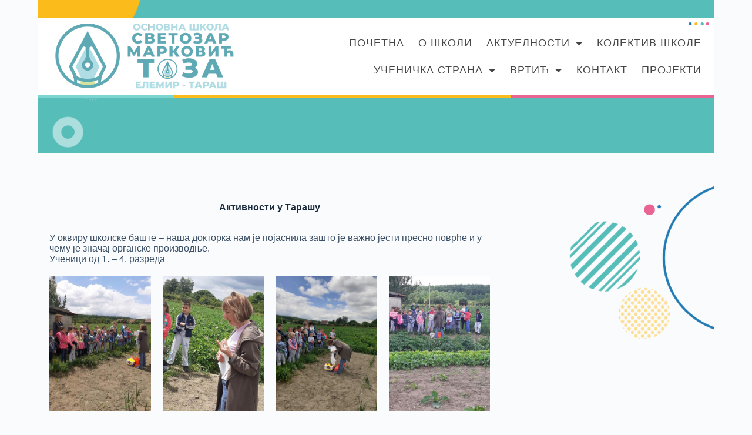

--- FILE ---
content_type: text/html; charset=UTF-8
request_url: http://oselemir-taras.edu.rs/aktivnosti-u-tarasu/
body_size: 75652
content:
<!doctype html>
<html lang="sr-RS">
<head>
	
	<meta charset="UTF-8">
	<meta name="viewport" content="width=device-width, initial-scale=1, maximum-scale=5, viewport-fit=cover">
	<link rel="profile" href="https://gmpg.org/xfn/11">

	<title>Активности у Тарашу &#8211; oselemirtaras</title>
<meta name='robots' content='max-image-preview:large' />
	<style>img:is([sizes="auto" i], [sizes^="auto," i]) { contain-intrinsic-size: 3000px 1500px }</style>
	<link rel="alternate" type="application/rss+xml" title="oselemirtaras &raquo; довод" href="https://oselemir-taras.edu.rs/feed/" />
<link rel="alternate" type="application/rss+xml" title="oselemirtaras &raquo; довод коментара" href="https://oselemir-taras.edu.rs/comments/feed/" />
<link rel="alternate" type="application/rss+xml" title="oselemirtaras &raquo; довод коментара на Активности у Тарашу" href="https://oselemir-taras.edu.rs/aktivnosti-u-tarasu/feed/" />
<link rel='stylesheet' id='blocksy-dynamic-global-css' href='http://oselemir-taras.edu.rs/wp-content/uploads/blocksy/css/global.css?ver=87089' media='all' />
<style id='global-styles-inline-css'>
:root{--wp--preset--aspect-ratio--square: 1;--wp--preset--aspect-ratio--4-3: 4/3;--wp--preset--aspect-ratio--3-4: 3/4;--wp--preset--aspect-ratio--3-2: 3/2;--wp--preset--aspect-ratio--2-3: 2/3;--wp--preset--aspect-ratio--16-9: 16/9;--wp--preset--aspect-ratio--9-16: 9/16;--wp--preset--color--black: #000000;--wp--preset--color--cyan-bluish-gray: #abb8c3;--wp--preset--color--white: #ffffff;--wp--preset--color--pale-pink: #f78da7;--wp--preset--color--vivid-red: #cf2e2e;--wp--preset--color--luminous-vivid-orange: #ff6900;--wp--preset--color--luminous-vivid-amber: #fcb900;--wp--preset--color--light-green-cyan: #7bdcb5;--wp--preset--color--vivid-green-cyan: #00d084;--wp--preset--color--pale-cyan-blue: #8ed1fc;--wp--preset--color--vivid-cyan-blue: #0693e3;--wp--preset--color--vivid-purple: #9b51e0;--wp--preset--color--palette-color-1: var(--theme-palette-color-1, #2872fa);--wp--preset--color--palette-color-2: var(--theme-palette-color-2, #1559ed);--wp--preset--color--palette-color-3: var(--theme-palette-color-3, #3A4F66);--wp--preset--color--palette-color-4: var(--theme-palette-color-4, #192a3d);--wp--preset--color--palette-color-5: var(--theme-palette-color-5, #e1e8ed);--wp--preset--color--palette-color-6: var(--theme-palette-color-6, #f2f5f7);--wp--preset--color--palette-color-7: var(--theme-palette-color-7, #FAFBFC);--wp--preset--color--palette-color-8: var(--theme-palette-color-8, #ffffff);--wp--preset--gradient--vivid-cyan-blue-to-vivid-purple: linear-gradient(135deg,rgba(6,147,227,1) 0%,rgb(155,81,224) 100%);--wp--preset--gradient--light-green-cyan-to-vivid-green-cyan: linear-gradient(135deg,rgb(122,220,180) 0%,rgb(0,208,130) 100%);--wp--preset--gradient--luminous-vivid-amber-to-luminous-vivid-orange: linear-gradient(135deg,rgba(252,185,0,1) 0%,rgba(255,105,0,1) 100%);--wp--preset--gradient--luminous-vivid-orange-to-vivid-red: linear-gradient(135deg,rgba(255,105,0,1) 0%,rgb(207,46,46) 100%);--wp--preset--gradient--very-light-gray-to-cyan-bluish-gray: linear-gradient(135deg,rgb(238,238,238) 0%,rgb(169,184,195) 100%);--wp--preset--gradient--cool-to-warm-spectrum: linear-gradient(135deg,rgb(74,234,220) 0%,rgb(151,120,209) 20%,rgb(207,42,186) 40%,rgb(238,44,130) 60%,rgb(251,105,98) 80%,rgb(254,248,76) 100%);--wp--preset--gradient--blush-light-purple: linear-gradient(135deg,rgb(255,206,236) 0%,rgb(152,150,240) 100%);--wp--preset--gradient--blush-bordeaux: linear-gradient(135deg,rgb(254,205,165) 0%,rgb(254,45,45) 50%,rgb(107,0,62) 100%);--wp--preset--gradient--luminous-dusk: linear-gradient(135deg,rgb(255,203,112) 0%,rgb(199,81,192) 50%,rgb(65,88,208) 100%);--wp--preset--gradient--pale-ocean: linear-gradient(135deg,rgb(255,245,203) 0%,rgb(182,227,212) 50%,rgb(51,167,181) 100%);--wp--preset--gradient--electric-grass: linear-gradient(135deg,rgb(202,248,128) 0%,rgb(113,206,126) 100%);--wp--preset--gradient--midnight: linear-gradient(135deg,rgb(2,3,129) 0%,rgb(40,116,252) 100%);--wp--preset--gradient--juicy-peach: linear-gradient(to right, #ffecd2 0%, #fcb69f 100%);--wp--preset--gradient--young-passion: linear-gradient(to right, #ff8177 0%, #ff867a 0%, #ff8c7f 21%, #f99185 52%, #cf556c 78%, #b12a5b 100%);--wp--preset--gradient--true-sunset: linear-gradient(to right, #fa709a 0%, #fee140 100%);--wp--preset--gradient--morpheus-den: linear-gradient(to top, #30cfd0 0%, #330867 100%);--wp--preset--gradient--plum-plate: linear-gradient(135deg, #667eea 0%, #764ba2 100%);--wp--preset--gradient--aqua-splash: linear-gradient(15deg, #13547a 0%, #80d0c7 100%);--wp--preset--gradient--love-kiss: linear-gradient(to top, #ff0844 0%, #ffb199 100%);--wp--preset--gradient--new-retrowave: linear-gradient(to top, #3b41c5 0%, #a981bb 49%, #ffc8a9 100%);--wp--preset--gradient--plum-bath: linear-gradient(to top, #cc208e 0%, #6713d2 100%);--wp--preset--gradient--high-flight: linear-gradient(to right, #0acffe 0%, #495aff 100%);--wp--preset--gradient--teen-party: linear-gradient(-225deg, #FF057C 0%, #8D0B93 50%, #321575 100%);--wp--preset--gradient--fabled-sunset: linear-gradient(-225deg, #231557 0%, #44107A 29%, #FF1361 67%, #FFF800 100%);--wp--preset--gradient--arielle-smile: radial-gradient(circle 248px at center, #16d9e3 0%, #30c7ec 47%, #46aef7 100%);--wp--preset--gradient--itmeo-branding: linear-gradient(180deg, #2af598 0%, #009efd 100%);--wp--preset--gradient--deep-blue: linear-gradient(to right, #6a11cb 0%, #2575fc 100%);--wp--preset--gradient--strong-bliss: linear-gradient(to right, #f78ca0 0%, #f9748f 19%, #fd868c 60%, #fe9a8b 100%);--wp--preset--gradient--sweet-period: linear-gradient(to top, #3f51b1 0%, #5a55ae 13%, #7b5fac 25%, #8f6aae 38%, #a86aa4 50%, #cc6b8e 62%, #f18271 75%, #f3a469 87%, #f7c978 100%);--wp--preset--gradient--purple-division: linear-gradient(to top, #7028e4 0%, #e5b2ca 100%);--wp--preset--gradient--cold-evening: linear-gradient(to top, #0c3483 0%, #a2b6df 100%, #6b8cce 100%, #a2b6df 100%);--wp--preset--gradient--mountain-rock: linear-gradient(to right, #868f96 0%, #596164 100%);--wp--preset--gradient--desert-hump: linear-gradient(to top, #c79081 0%, #dfa579 100%);--wp--preset--gradient--ethernal-constance: linear-gradient(to top, #09203f 0%, #537895 100%);--wp--preset--gradient--happy-memories: linear-gradient(-60deg, #ff5858 0%, #f09819 100%);--wp--preset--gradient--grown-early: linear-gradient(to top, #0ba360 0%, #3cba92 100%);--wp--preset--gradient--morning-salad: linear-gradient(-225deg, #B7F8DB 0%, #50A7C2 100%);--wp--preset--gradient--night-call: linear-gradient(-225deg, #AC32E4 0%, #7918F2 48%, #4801FF 100%);--wp--preset--gradient--mind-crawl: linear-gradient(-225deg, #473B7B 0%, #3584A7 51%, #30D2BE 100%);--wp--preset--gradient--angel-care: linear-gradient(-225deg, #FFE29F 0%, #FFA99F 48%, #FF719A 100%);--wp--preset--gradient--juicy-cake: linear-gradient(to top, #e14fad 0%, #f9d423 100%);--wp--preset--gradient--rich-metal: linear-gradient(to right, #d7d2cc 0%, #304352 100%);--wp--preset--gradient--mole-hall: linear-gradient(-20deg, #616161 0%, #9bc5c3 100%);--wp--preset--gradient--cloudy-knoxville: linear-gradient(120deg, #fdfbfb 0%, #ebedee 100%);--wp--preset--gradient--soft-grass: linear-gradient(to top, #c1dfc4 0%, #deecdd 100%);--wp--preset--gradient--saint-petersburg: linear-gradient(135deg, #f5f7fa 0%, #c3cfe2 100%);--wp--preset--gradient--everlasting-sky: linear-gradient(135deg, #fdfcfb 0%, #e2d1c3 100%);--wp--preset--gradient--kind-steel: linear-gradient(-20deg, #e9defa 0%, #fbfcdb 100%);--wp--preset--gradient--over-sun: linear-gradient(60deg, #abecd6 0%, #fbed96 100%);--wp--preset--gradient--premium-white: linear-gradient(to top, #d5d4d0 0%, #d5d4d0 1%, #eeeeec 31%, #efeeec 75%, #e9e9e7 100%);--wp--preset--gradient--clean-mirror: linear-gradient(45deg, #93a5cf 0%, #e4efe9 100%);--wp--preset--gradient--wild-apple: linear-gradient(to top, #d299c2 0%, #fef9d7 100%);--wp--preset--gradient--snow-again: linear-gradient(to top, #e6e9f0 0%, #eef1f5 100%);--wp--preset--gradient--confident-cloud: linear-gradient(to top, #dad4ec 0%, #dad4ec 1%, #f3e7e9 100%);--wp--preset--gradient--glass-water: linear-gradient(to top, #dfe9f3 0%, white 100%);--wp--preset--gradient--perfect-white: linear-gradient(-225deg, #E3FDF5 0%, #FFE6FA 100%);--wp--preset--font-size--small: 13px;--wp--preset--font-size--medium: 20px;--wp--preset--font-size--large: clamp(22px, 1.375rem + ((1vw - 3.2px) * 0.625), 30px);--wp--preset--font-size--x-large: clamp(30px, 1.875rem + ((1vw - 3.2px) * 1.563), 50px);--wp--preset--font-size--xx-large: clamp(45px, 2.813rem + ((1vw - 3.2px) * 2.734), 80px);--wp--preset--spacing--20: 0.44rem;--wp--preset--spacing--30: 0.67rem;--wp--preset--spacing--40: 1rem;--wp--preset--spacing--50: 1.5rem;--wp--preset--spacing--60: 2.25rem;--wp--preset--spacing--70: 3.38rem;--wp--preset--spacing--80: 5.06rem;--wp--preset--shadow--natural: 6px 6px 9px rgba(0, 0, 0, 0.2);--wp--preset--shadow--deep: 12px 12px 50px rgba(0, 0, 0, 0.4);--wp--preset--shadow--sharp: 6px 6px 0px rgba(0, 0, 0, 0.2);--wp--preset--shadow--outlined: 6px 6px 0px -3px rgba(255, 255, 255, 1), 6px 6px rgba(0, 0, 0, 1);--wp--preset--shadow--crisp: 6px 6px 0px rgba(0, 0, 0, 1);}:root { --wp--style--global--content-size: var(--theme-block-max-width);--wp--style--global--wide-size: var(--theme-block-wide-max-width); }:where(body) { margin: 0; }.wp-site-blocks > .alignleft { float: left; margin-right: 2em; }.wp-site-blocks > .alignright { float: right; margin-left: 2em; }.wp-site-blocks > .aligncenter { justify-content: center; margin-left: auto; margin-right: auto; }:where(.wp-site-blocks) > * { margin-block-start: var(--theme-content-spacing); margin-block-end: 0; }:where(.wp-site-blocks) > :first-child { margin-block-start: 0; }:where(.wp-site-blocks) > :last-child { margin-block-end: 0; }:root { --wp--style--block-gap: var(--theme-content-spacing); }:root :where(.is-layout-flow) > :first-child{margin-block-start: 0;}:root :where(.is-layout-flow) > :last-child{margin-block-end: 0;}:root :where(.is-layout-flow) > *{margin-block-start: var(--theme-content-spacing);margin-block-end: 0;}:root :where(.is-layout-constrained) > :first-child{margin-block-start: 0;}:root :where(.is-layout-constrained) > :last-child{margin-block-end: 0;}:root :where(.is-layout-constrained) > *{margin-block-start: var(--theme-content-spacing);margin-block-end: 0;}:root :where(.is-layout-flex){gap: var(--theme-content-spacing);}:root :where(.is-layout-grid){gap: var(--theme-content-spacing);}.is-layout-flow > .alignleft{float: left;margin-inline-start: 0;margin-inline-end: 2em;}.is-layout-flow > .alignright{float: right;margin-inline-start: 2em;margin-inline-end: 0;}.is-layout-flow > .aligncenter{margin-left: auto !important;margin-right: auto !important;}.is-layout-constrained > .alignleft{float: left;margin-inline-start: 0;margin-inline-end: 2em;}.is-layout-constrained > .alignright{float: right;margin-inline-start: 2em;margin-inline-end: 0;}.is-layout-constrained > .aligncenter{margin-left: auto !important;margin-right: auto !important;}.is-layout-constrained > :where(:not(.alignleft):not(.alignright):not(.alignfull)){max-width: var(--wp--style--global--content-size);margin-left: auto !important;margin-right: auto !important;}.is-layout-constrained > .alignwide{max-width: var(--wp--style--global--wide-size);}body .is-layout-flex{display: flex;}.is-layout-flex{flex-wrap: wrap;align-items: center;}.is-layout-flex > :is(*, div){margin: 0;}body .is-layout-grid{display: grid;}.is-layout-grid > :is(*, div){margin: 0;}body{padding-top: 0px;padding-right: 0px;padding-bottom: 0px;padding-left: 0px;}.has-black-color{color: var(--wp--preset--color--black) !important;}.has-cyan-bluish-gray-color{color: var(--wp--preset--color--cyan-bluish-gray) !important;}.has-white-color{color: var(--wp--preset--color--white) !important;}.has-pale-pink-color{color: var(--wp--preset--color--pale-pink) !important;}.has-vivid-red-color{color: var(--wp--preset--color--vivid-red) !important;}.has-luminous-vivid-orange-color{color: var(--wp--preset--color--luminous-vivid-orange) !important;}.has-luminous-vivid-amber-color{color: var(--wp--preset--color--luminous-vivid-amber) !important;}.has-light-green-cyan-color{color: var(--wp--preset--color--light-green-cyan) !important;}.has-vivid-green-cyan-color{color: var(--wp--preset--color--vivid-green-cyan) !important;}.has-pale-cyan-blue-color{color: var(--wp--preset--color--pale-cyan-blue) !important;}.has-vivid-cyan-blue-color{color: var(--wp--preset--color--vivid-cyan-blue) !important;}.has-vivid-purple-color{color: var(--wp--preset--color--vivid-purple) !important;}.has-palette-color-1-color{color: var(--wp--preset--color--palette-color-1) !important;}.has-palette-color-2-color{color: var(--wp--preset--color--palette-color-2) !important;}.has-palette-color-3-color{color: var(--wp--preset--color--palette-color-3) !important;}.has-palette-color-4-color{color: var(--wp--preset--color--palette-color-4) !important;}.has-palette-color-5-color{color: var(--wp--preset--color--palette-color-5) !important;}.has-palette-color-6-color{color: var(--wp--preset--color--palette-color-6) !important;}.has-palette-color-7-color{color: var(--wp--preset--color--palette-color-7) !important;}.has-palette-color-8-color{color: var(--wp--preset--color--palette-color-8) !important;}.has-black-background-color{background-color: var(--wp--preset--color--black) !important;}.has-cyan-bluish-gray-background-color{background-color: var(--wp--preset--color--cyan-bluish-gray) !important;}.has-white-background-color{background-color: var(--wp--preset--color--white) !important;}.has-pale-pink-background-color{background-color: var(--wp--preset--color--pale-pink) !important;}.has-vivid-red-background-color{background-color: var(--wp--preset--color--vivid-red) !important;}.has-luminous-vivid-orange-background-color{background-color: var(--wp--preset--color--luminous-vivid-orange) !important;}.has-luminous-vivid-amber-background-color{background-color: var(--wp--preset--color--luminous-vivid-amber) !important;}.has-light-green-cyan-background-color{background-color: var(--wp--preset--color--light-green-cyan) !important;}.has-vivid-green-cyan-background-color{background-color: var(--wp--preset--color--vivid-green-cyan) !important;}.has-pale-cyan-blue-background-color{background-color: var(--wp--preset--color--pale-cyan-blue) !important;}.has-vivid-cyan-blue-background-color{background-color: var(--wp--preset--color--vivid-cyan-blue) !important;}.has-vivid-purple-background-color{background-color: var(--wp--preset--color--vivid-purple) !important;}.has-palette-color-1-background-color{background-color: var(--wp--preset--color--palette-color-1) !important;}.has-palette-color-2-background-color{background-color: var(--wp--preset--color--palette-color-2) !important;}.has-palette-color-3-background-color{background-color: var(--wp--preset--color--palette-color-3) !important;}.has-palette-color-4-background-color{background-color: var(--wp--preset--color--palette-color-4) !important;}.has-palette-color-5-background-color{background-color: var(--wp--preset--color--palette-color-5) !important;}.has-palette-color-6-background-color{background-color: var(--wp--preset--color--palette-color-6) !important;}.has-palette-color-7-background-color{background-color: var(--wp--preset--color--palette-color-7) !important;}.has-palette-color-8-background-color{background-color: var(--wp--preset--color--palette-color-8) !important;}.has-black-border-color{border-color: var(--wp--preset--color--black) !important;}.has-cyan-bluish-gray-border-color{border-color: var(--wp--preset--color--cyan-bluish-gray) !important;}.has-white-border-color{border-color: var(--wp--preset--color--white) !important;}.has-pale-pink-border-color{border-color: var(--wp--preset--color--pale-pink) !important;}.has-vivid-red-border-color{border-color: var(--wp--preset--color--vivid-red) !important;}.has-luminous-vivid-orange-border-color{border-color: var(--wp--preset--color--luminous-vivid-orange) !important;}.has-luminous-vivid-amber-border-color{border-color: var(--wp--preset--color--luminous-vivid-amber) !important;}.has-light-green-cyan-border-color{border-color: var(--wp--preset--color--light-green-cyan) !important;}.has-vivid-green-cyan-border-color{border-color: var(--wp--preset--color--vivid-green-cyan) !important;}.has-pale-cyan-blue-border-color{border-color: var(--wp--preset--color--pale-cyan-blue) !important;}.has-vivid-cyan-blue-border-color{border-color: var(--wp--preset--color--vivid-cyan-blue) !important;}.has-vivid-purple-border-color{border-color: var(--wp--preset--color--vivid-purple) !important;}.has-palette-color-1-border-color{border-color: var(--wp--preset--color--palette-color-1) !important;}.has-palette-color-2-border-color{border-color: var(--wp--preset--color--palette-color-2) !important;}.has-palette-color-3-border-color{border-color: var(--wp--preset--color--palette-color-3) !important;}.has-palette-color-4-border-color{border-color: var(--wp--preset--color--palette-color-4) !important;}.has-palette-color-5-border-color{border-color: var(--wp--preset--color--palette-color-5) !important;}.has-palette-color-6-border-color{border-color: var(--wp--preset--color--palette-color-6) !important;}.has-palette-color-7-border-color{border-color: var(--wp--preset--color--palette-color-7) !important;}.has-palette-color-8-border-color{border-color: var(--wp--preset--color--palette-color-8) !important;}.has-vivid-cyan-blue-to-vivid-purple-gradient-background{background: var(--wp--preset--gradient--vivid-cyan-blue-to-vivid-purple) !important;}.has-light-green-cyan-to-vivid-green-cyan-gradient-background{background: var(--wp--preset--gradient--light-green-cyan-to-vivid-green-cyan) !important;}.has-luminous-vivid-amber-to-luminous-vivid-orange-gradient-background{background: var(--wp--preset--gradient--luminous-vivid-amber-to-luminous-vivid-orange) !important;}.has-luminous-vivid-orange-to-vivid-red-gradient-background{background: var(--wp--preset--gradient--luminous-vivid-orange-to-vivid-red) !important;}.has-very-light-gray-to-cyan-bluish-gray-gradient-background{background: var(--wp--preset--gradient--very-light-gray-to-cyan-bluish-gray) !important;}.has-cool-to-warm-spectrum-gradient-background{background: var(--wp--preset--gradient--cool-to-warm-spectrum) !important;}.has-blush-light-purple-gradient-background{background: var(--wp--preset--gradient--blush-light-purple) !important;}.has-blush-bordeaux-gradient-background{background: var(--wp--preset--gradient--blush-bordeaux) !important;}.has-luminous-dusk-gradient-background{background: var(--wp--preset--gradient--luminous-dusk) !important;}.has-pale-ocean-gradient-background{background: var(--wp--preset--gradient--pale-ocean) !important;}.has-electric-grass-gradient-background{background: var(--wp--preset--gradient--electric-grass) !important;}.has-midnight-gradient-background{background: var(--wp--preset--gradient--midnight) !important;}.has-juicy-peach-gradient-background{background: var(--wp--preset--gradient--juicy-peach) !important;}.has-young-passion-gradient-background{background: var(--wp--preset--gradient--young-passion) !important;}.has-true-sunset-gradient-background{background: var(--wp--preset--gradient--true-sunset) !important;}.has-morpheus-den-gradient-background{background: var(--wp--preset--gradient--morpheus-den) !important;}.has-plum-plate-gradient-background{background: var(--wp--preset--gradient--plum-plate) !important;}.has-aqua-splash-gradient-background{background: var(--wp--preset--gradient--aqua-splash) !important;}.has-love-kiss-gradient-background{background: var(--wp--preset--gradient--love-kiss) !important;}.has-new-retrowave-gradient-background{background: var(--wp--preset--gradient--new-retrowave) !important;}.has-plum-bath-gradient-background{background: var(--wp--preset--gradient--plum-bath) !important;}.has-high-flight-gradient-background{background: var(--wp--preset--gradient--high-flight) !important;}.has-teen-party-gradient-background{background: var(--wp--preset--gradient--teen-party) !important;}.has-fabled-sunset-gradient-background{background: var(--wp--preset--gradient--fabled-sunset) !important;}.has-arielle-smile-gradient-background{background: var(--wp--preset--gradient--arielle-smile) !important;}.has-itmeo-branding-gradient-background{background: var(--wp--preset--gradient--itmeo-branding) !important;}.has-deep-blue-gradient-background{background: var(--wp--preset--gradient--deep-blue) !important;}.has-strong-bliss-gradient-background{background: var(--wp--preset--gradient--strong-bliss) !important;}.has-sweet-period-gradient-background{background: var(--wp--preset--gradient--sweet-period) !important;}.has-purple-division-gradient-background{background: var(--wp--preset--gradient--purple-division) !important;}.has-cold-evening-gradient-background{background: var(--wp--preset--gradient--cold-evening) !important;}.has-mountain-rock-gradient-background{background: var(--wp--preset--gradient--mountain-rock) !important;}.has-desert-hump-gradient-background{background: var(--wp--preset--gradient--desert-hump) !important;}.has-ethernal-constance-gradient-background{background: var(--wp--preset--gradient--ethernal-constance) !important;}.has-happy-memories-gradient-background{background: var(--wp--preset--gradient--happy-memories) !important;}.has-grown-early-gradient-background{background: var(--wp--preset--gradient--grown-early) !important;}.has-morning-salad-gradient-background{background: var(--wp--preset--gradient--morning-salad) !important;}.has-night-call-gradient-background{background: var(--wp--preset--gradient--night-call) !important;}.has-mind-crawl-gradient-background{background: var(--wp--preset--gradient--mind-crawl) !important;}.has-angel-care-gradient-background{background: var(--wp--preset--gradient--angel-care) !important;}.has-juicy-cake-gradient-background{background: var(--wp--preset--gradient--juicy-cake) !important;}.has-rich-metal-gradient-background{background: var(--wp--preset--gradient--rich-metal) !important;}.has-mole-hall-gradient-background{background: var(--wp--preset--gradient--mole-hall) !important;}.has-cloudy-knoxville-gradient-background{background: var(--wp--preset--gradient--cloudy-knoxville) !important;}.has-soft-grass-gradient-background{background: var(--wp--preset--gradient--soft-grass) !important;}.has-saint-petersburg-gradient-background{background: var(--wp--preset--gradient--saint-petersburg) !important;}.has-everlasting-sky-gradient-background{background: var(--wp--preset--gradient--everlasting-sky) !important;}.has-kind-steel-gradient-background{background: var(--wp--preset--gradient--kind-steel) !important;}.has-over-sun-gradient-background{background: var(--wp--preset--gradient--over-sun) !important;}.has-premium-white-gradient-background{background: var(--wp--preset--gradient--premium-white) !important;}.has-clean-mirror-gradient-background{background: var(--wp--preset--gradient--clean-mirror) !important;}.has-wild-apple-gradient-background{background: var(--wp--preset--gradient--wild-apple) !important;}.has-snow-again-gradient-background{background: var(--wp--preset--gradient--snow-again) !important;}.has-confident-cloud-gradient-background{background: var(--wp--preset--gradient--confident-cloud) !important;}.has-glass-water-gradient-background{background: var(--wp--preset--gradient--glass-water) !important;}.has-perfect-white-gradient-background{background: var(--wp--preset--gradient--perfect-white) !important;}.has-small-font-size{font-size: var(--wp--preset--font-size--small) !important;}.has-medium-font-size{font-size: var(--wp--preset--font-size--medium) !important;}.has-large-font-size{font-size: var(--wp--preset--font-size--large) !important;}.has-x-large-font-size{font-size: var(--wp--preset--font-size--x-large) !important;}.has-xx-large-font-size{font-size: var(--wp--preset--font-size--xx-large) !important;}
:root :where(.wp-block-pullquote){font-size: clamp(0.984em, 0.984rem + ((1vw - 0.2em) * 0.645), 1.5em);line-height: 1.6;}
</style>
<link rel='stylesheet' id='parent-style-css' href='http://oselemir-taras.edu.rs/wp-content/themes/blocksy/style.css?ver=6.8.3' media='all' />
<link rel='stylesheet' id='ct-main-styles-css' href='http://oselemir-taras.edu.rs/wp-content/themes/blocksy/static/bundle/main.min.css?ver=2.1.23' media='all' />
<link rel='stylesheet' id='ct-elementor-styles-css' href='http://oselemir-taras.edu.rs/wp-content/themes/blocksy/static/bundle/elementor-frontend.min.css?ver=2.1.23' media='all' />
<link rel='stylesheet' id='elementor-frontend-css' href='http://oselemir-taras.edu.rs/wp-content/plugins/elementor/assets/css/frontend.min.css?ver=3.34.1' media='all' />
<link rel='stylesheet' id='widget-image-css' href='http://oselemir-taras.edu.rs/wp-content/plugins/elementor/assets/css/widget-image.min.css?ver=3.34.1' media='all' />
<link rel='stylesheet' id='widget-nav-menu-css' href='http://oselemir-taras.edu.rs/wp-content/plugins/elementor-pro/assets/css/widget-nav-menu.min.css?ver=3.34.0' media='all' />
<link rel='stylesheet' id='widget-spacer-css' href='http://oselemir-taras.edu.rs/wp-content/plugins/elementor/assets/css/widget-spacer.min.css?ver=3.34.1' media='all' />
<link rel='stylesheet' id='swiper-css' href='http://oselemir-taras.edu.rs/wp-content/plugins/elementor/assets/lib/swiper/v8/css/swiper.min.css?ver=8.4.5' media='all' />
<link rel='stylesheet' id='e-swiper-css' href='http://oselemir-taras.edu.rs/wp-content/plugins/elementor/assets/css/conditionals/e-swiper.min.css?ver=3.34.1' media='all' />
<link rel='stylesheet' id='widget-media-carousel-css' href='http://oselemir-taras.edu.rs/wp-content/plugins/elementor-pro/assets/css/widget-media-carousel.min.css?ver=3.34.0' media='all' />
<link rel='stylesheet' id='widget-carousel-module-base-css' href='http://oselemir-taras.edu.rs/wp-content/plugins/elementor-pro/assets/css/widget-carousel-module-base.min.css?ver=3.34.0' media='all' />
<link rel='stylesheet' id='elementor-icons-css' href='http://oselemir-taras.edu.rs/wp-content/plugins/elementor/assets/lib/eicons/css/elementor-icons.min.css?ver=5.45.0' media='all' />
<link rel='stylesheet' id='elementor-post-24-css' href='http://oselemir-taras.edu.rs/wp-content/uploads/elementor/css/post-24.css?ver=1768577632' media='all' />
<link rel='stylesheet' id='widget-heading-css' href='http://oselemir-taras.edu.rs/wp-content/plugins/elementor/assets/css/widget-heading.min.css?ver=3.34.1' media='all' />
<link rel='stylesheet' id='elementor-post-1110-css' href='http://oselemir-taras.edu.rs/wp-content/uploads/elementor/css/post-1110.css?ver=1768733152' media='all' />
<link rel='stylesheet' id='elementor-post-601-css' href='http://oselemir-taras.edu.rs/wp-content/uploads/elementor/css/post-601.css?ver=1768577633' media='all' />
<link rel='stylesheet' id='elementor-post-122-css' href='http://oselemir-taras.edu.rs/wp-content/uploads/elementor/css/post-122.css?ver=1768577633' media='all' />
<link rel='stylesheet' id='elementor-post-165-css' href='http://oselemir-taras.edu.rs/wp-content/uploads/elementor/css/post-165.css?ver=1768585318' media='all' />
<link rel='stylesheet' id='elementor-gf-local-roboto-css' href='https://oselemir-taras.edu.rs/wp-content/uploads/elementor/google-fonts/css/roboto.css?ver=1742225677' media='all' />
<link rel='stylesheet' id='elementor-gf-local-robotoslab-css' href='https://oselemir-taras.edu.rs/wp-content/uploads/elementor/google-fonts/css/robotoslab.css?ver=1742225681' media='all' />
<link rel='stylesheet' id='elementor-gf-local-montserratalternates-css' href='https://oselemir-taras.edu.rs/wp-content/uploads/elementor/google-fonts/css/montserratalternates.css?ver=1742225686' media='all' />
<link rel='stylesheet' id='elementor-gf-local-montserrat-css' href='https://oselemir-taras.edu.rs/wp-content/uploads/elementor/google-fonts/css/montserrat.css?ver=1742225692' media='all' />
<link rel='stylesheet' id='elementor-icons-shared-0-css' href='http://oselemir-taras.edu.rs/wp-content/plugins/elementor/assets/lib/font-awesome/css/fontawesome.min.css?ver=5.15.3' media='all' />
<link rel='stylesheet' id='elementor-icons-fa-solid-css' href='http://oselemir-taras.edu.rs/wp-content/plugins/elementor/assets/lib/font-awesome/css/solid.min.css?ver=5.15.3' media='all' />
<script src="http://oselemir-taras.edu.rs/wp-includes/js/jquery/jquery.min.js?ver=3.7.1" id="jquery-core-js"></script>
<script src="http://oselemir-taras.edu.rs/wp-includes/js/jquery/jquery-migrate.min.js?ver=3.4.1" id="jquery-migrate-js"></script>
<link rel="https://api.w.org/" href="https://oselemir-taras.edu.rs/wp-json/" /><link rel="alternate" title="JSON" type="application/json" href="https://oselemir-taras.edu.rs/wp-json/wp/v2/posts/1110" /><link rel="EditURI" type="application/rsd+xml" title="RSD" href="https://oselemir-taras.edu.rs/xmlrpc.php?rsd" />
<meta name="generator" content="WordPress 6.8.3" />
<link rel="canonical" href="https://oselemir-taras.edu.rs/aktivnosti-u-tarasu/" />
<link rel='shortlink' href='https://oselemir-taras.edu.rs/?p=1110' />
<link rel="alternate" title="oEmbed (JSON)" type="application/json+oembed" href="https://oselemir-taras.edu.rs/wp-json/oembed/1.0/embed?url=https%3A%2F%2Foselemir-taras.edu.rs%2Faktivnosti-u-tarasu%2F" />
<link rel="alternate" title="oEmbed (XML)" type="text/xml+oembed" href="https://oselemir-taras.edu.rs/wp-json/oembed/1.0/embed?url=https%3A%2F%2Foselemir-taras.edu.rs%2Faktivnosti-u-tarasu%2F&#038;format=xml" />
<meta name="cdp-version" content="1.5.0" /><noscript><link rel='stylesheet' href='http://oselemir-taras.edu.rs/wp-content/themes/blocksy/static/bundle/no-scripts.min.css' type='text/css'></noscript>
<meta name="generator" content="Elementor 3.34.1; features: additional_custom_breakpoints; settings: css_print_method-external, google_font-enabled, font_display-auto">
<style>.recentcomments a{display:inline !important;padding:0 !important;margin:0 !important;}</style>			<style>
				.e-con.e-parent:nth-of-type(n+4):not(.e-lazyloaded):not(.e-no-lazyload),
				.e-con.e-parent:nth-of-type(n+4):not(.e-lazyloaded):not(.e-no-lazyload) * {
					background-image: none !important;
				}
				@media screen and (max-height: 1024px) {
					.e-con.e-parent:nth-of-type(n+3):not(.e-lazyloaded):not(.e-no-lazyload),
					.e-con.e-parent:nth-of-type(n+3):not(.e-lazyloaded):not(.e-no-lazyload) * {
						background-image: none !important;
					}
				}
				@media screen and (max-height: 640px) {
					.e-con.e-parent:nth-of-type(n+2):not(.e-lazyloaded):not(.e-no-lazyload),
					.e-con.e-parent:nth-of-type(n+2):not(.e-lazyloaded):not(.e-no-lazyload) * {
						background-image: none !important;
					}
				}
			</style>
			<link rel="icon" href="https://oselemir-taras.edu.rs/wp-content/uploads/2020/10/cropped-icon-32x32.png" sizes="32x32" />
<link rel="icon" href="https://oselemir-taras.edu.rs/wp-content/uploads/2020/10/cropped-icon-192x192.png" sizes="192x192" />
<link rel="apple-touch-icon" href="https://oselemir-taras.edu.rs/wp-content/uploads/2020/10/cropped-icon-180x180.png" />
<meta name="msapplication-TileImage" content="https://oselemir-taras.edu.rs/wp-content/uploads/2020/10/cropped-icon-270x270.png" />
	</head>


<body class="wp-singular post-template-default single single-post postid-1110 single-format-standard wp-custom-logo wp-embed-responsive wp-theme-blocksy wp-child-theme-blocksy-child eio-default elementor-default elementor-kit-24 elementor-page elementor-page-1110 elementor-page-165 ct-elementor-default-template" data-link="type-2" data-prefix="single_blog_post" data-footer="type-1" itemscope="itemscope" itemtype="https://schema.org/Blog">


<a class="skip-link screen-reader-text" href="#main">Skip to content</a>
<div id="main-container">
			<header data-elementor-type="header" data-elementor-id="601" class="elementor elementor-601 elementor-location-header" data-elementor-post-type="elementor_library">
					<section class="elementor-section elementor-top-section elementor-element elementor-element-66a9945 elementor-section-height-min-height elementor-section-items-stretch elementor-section-boxed elementor-section-height-default" data-id="66a9945" data-element_type="section" data-settings="{&quot;background_background&quot;:&quot;classic&quot;}">
							<div class="elementor-background-overlay"></div>
							<div class="elementor-container elementor-column-gap-no">
					<div class="elementor-column elementor-col-100 elementor-top-column elementor-element elementor-element-7b4bb0e4" data-id="7b4bb0e4" data-element_type="column">
			<div class="elementor-widget-wrap elementor-element-populated">
						<header class="elementor-section elementor-inner-section elementor-element elementor-element-5c061aef elementor-section-height-min-height elementor-section-content-middle elementor-section-boxed elementor-section-height-default" data-id="5c061aef" data-element_type="section" data-settings="{&quot;background_background&quot;:&quot;classic&quot;}">
						<div class="elementor-container elementor-column-gap-default">
					<div class="elementor-column elementor-col-50 elementor-inner-column elementor-element elementor-element-38441261" data-id="38441261" data-element_type="column">
			<div class="elementor-widget-wrap elementor-element-populated">
						<div class="elementor-element elementor-element-1a24d0e elementor-widget elementor-widget-theme-site-logo elementor-widget-image" data-id="1a24d0e" data-element_type="widget" data-widget_type="theme-site-logo.default">
				<div class="elementor-widget-container">
											<a href="https://oselemir-taras.edu.rs">
			<img loading="lazy" width="1001" height="364" src="https://oselemir-taras.edu.rs/wp-content/uploads/2020/10/logo_Toza-2.png" class="attachment-full size-full wp-image-73" alt="" srcset="https://oselemir-taras.edu.rs/wp-content/uploads/2020/10/logo_Toza-2.png 1001w, https://oselemir-taras.edu.rs/wp-content/uploads/2020/10/logo_Toza-2-300x109.png 300w, https://oselemir-taras.edu.rs/wp-content/uploads/2020/10/logo_Toza-2-768x279.png 768w" sizes="(max-width: 1001px) 100vw, 1001px" />				</a>
											</div>
				</div>
					</div>
		</div>
				<div class="elementor-column elementor-col-50 elementor-inner-column elementor-element elementor-element-42173b83" data-id="42173b83" data-element_type="column" data-settings="{&quot;background_background&quot;:&quot;classic&quot;}">
			<div class="elementor-widget-wrap elementor-element-populated">
						<div class="elementor-element elementor-element-44c5da97 elementor-nav-menu__align-end elementor-nav-menu--stretch elementor-nav-menu__text-align-center elementor-nav-menu--dropdown-tablet elementor-nav-menu--toggle elementor-nav-menu--burger elementor-widget elementor-widget-nav-menu" data-id="44c5da97" data-element_type="widget" data-settings="{&quot;full_width&quot;:&quot;stretch&quot;,&quot;layout&quot;:&quot;horizontal&quot;,&quot;submenu_icon&quot;:{&quot;value&quot;:&quot;&lt;i class=\&quot;fas fa-caret-down\&quot; aria-hidden=\&quot;true\&quot;&gt;&lt;\/i&gt;&quot;,&quot;library&quot;:&quot;fa-solid&quot;},&quot;toggle&quot;:&quot;burger&quot;}" data-widget_type="nav-menu.default">
				<div class="elementor-widget-container">
								<nav aria-label="Изборник" class="elementor-nav-menu--main elementor-nav-menu__container elementor-nav-menu--layout-horizontal e--pointer-none">
				<ul id="menu-1-44c5da97" class="elementor-nav-menu"><li class="menu-item menu-item-type-post_type menu-item-object-page menu-item-home menu-item-54"><a href="https://oselemir-taras.edu.rs/" class="elementor-item">Почетна</a></li>
<li class="menu-item menu-item-type-post_type menu-item-object-page menu-item-53"><a href="https://oselemir-taras.edu.rs/o-skoli/" class="elementor-item">О школи</a></li>
<li class="menu-item menu-item-type-custom menu-item-object-custom menu-item-has-children menu-item-615"><a class="elementor-item">Aктуелности</a>
<ul class="sub-menu elementor-nav-menu--dropdown">
	<li class="menu-item menu-item-type-custom menu-item-object-custom menu-item-has-children menu-item-689"><a class="elementor-sub-item">Документи</a>
	<ul class="sub-menu elementor-nav-menu--dropdown">
		<li class="menu-item menu-item-type-post_type menu-item-object-page menu-item-564"><a href="https://oselemir-taras.edu.rs/aktuelnosti/skolska-dokumentacija-i-pravilnici/" class="elementor-sub-item">Школска документација и правилници</a></li>
		<li class="menu-item menu-item-type-post_type menu-item-object-page menu-item-49"><a href="https://oselemir-taras.edu.rs/aktuelnosti/skolska-dokumentacija-i-pravilnici/javne-nabavke/" class="elementor-sub-item">Јавне набавке</a></li>
	</ul>
</li>
	<li class="menu-item menu-item-type-post_type menu-item-object-page menu-item-530"><a href="https://oselemir-taras.edu.rs/aktuelnosti/vazno/" class="elementor-sub-item">Важно</a></li>
</ul>
</li>
<li class="menu-item menu-item-type-post_type menu-item-object-page menu-item-52"><a href="https://oselemir-taras.edu.rs/kolektiv-skole/" class="elementor-item">Колектив школе</a></li>
<li class="menu-item menu-item-type-custom menu-item-object-custom menu-item-has-children menu-item-877"><a class="elementor-item">Ученичка страна</a>
<ul class="sub-menu elementor-nav-menu--dropdown">
	<li class="menu-item menu-item-type-post_type menu-item-object-page menu-item-424"><a href="https://oselemir-taras.edu.rs/ucenicke-aktivnosti/" class="elementor-sub-item">Ученичке активности</a></li>
	<li class="menu-item menu-item-type-post_type menu-item-object-page menu-item-423"><a href="https://oselemir-taras.edu.rs/ucenicke-aktivnosti/uspesi-ucenika/" class="elementor-sub-item">Успеси ученика</a></li>
	<li class="menu-item menu-item-type-custom menu-item-object-custom menu-item-683"><a href="http://oselemir-taras.edu.rs/ucenicki-parlament/" class="elementor-sub-item">Ученички парламент</a></li>
</ul>
</li>
<li class="menu-item menu-item-type-post_type menu-item-object-page menu-item-has-children menu-item-48"><a href="https://oselemir-taras.edu.rs/vrtic/" class="elementor-item">Вртић</a>
<ul class="sub-menu elementor-nav-menu--dropdown">
	<li class="menu-item menu-item-type-custom menu-item-object-custom menu-item-684"><a class="elementor-sub-item">Групе</a></li>
	<li class="menu-item menu-item-type-custom menu-item-object-custom menu-item-685"><a class="elementor-sub-item">Васпитачи</a></li>
	<li class="menu-item menu-item-type-custom menu-item-object-custom menu-item-686"><a class="elementor-sub-item">Активности / Распоред</a></li>
	<li class="menu-item menu-item-type-custom menu-item-object-custom menu-item-687"><a class="elementor-sub-item">Актуелности</a></li>
</ul>
</li>
<li class="menu-item menu-item-type-post_type menu-item-object-page menu-item-47"><a href="https://oselemir-taras.edu.rs/kontakt/" class="elementor-item">Контакт</a></li>
<li class="menu-item menu-item-type-post_type menu-item-object-page menu-item-1692"><a href="https://oselemir-taras.edu.rs/projekti/" class="elementor-item">Пројекти</a></li>
</ul>			</nav>
					<div class="elementor-menu-toggle" role="button" tabindex="0" aria-label="Menu Toggle" aria-expanded="false">
			<i aria-hidden="true" role="presentation" class="elementor-menu-toggle__icon--open eicon-menu-bar"></i><i aria-hidden="true" role="presentation" class="elementor-menu-toggle__icon--close eicon-close"></i>		</div>
					<nav class="elementor-nav-menu--dropdown elementor-nav-menu__container" aria-hidden="true">
				<ul id="menu-2-44c5da97" class="elementor-nav-menu"><li class="menu-item menu-item-type-post_type menu-item-object-page menu-item-home menu-item-54"><a href="https://oselemir-taras.edu.rs/" class="elementor-item" tabindex="-1">Почетна</a></li>
<li class="menu-item menu-item-type-post_type menu-item-object-page menu-item-53"><a href="https://oselemir-taras.edu.rs/o-skoli/" class="elementor-item" tabindex="-1">О школи</a></li>
<li class="menu-item menu-item-type-custom menu-item-object-custom menu-item-has-children menu-item-615"><a class="elementor-item" tabindex="-1">Aктуелности</a>
<ul class="sub-menu elementor-nav-menu--dropdown">
	<li class="menu-item menu-item-type-custom menu-item-object-custom menu-item-has-children menu-item-689"><a class="elementor-sub-item" tabindex="-1">Документи</a>
	<ul class="sub-menu elementor-nav-menu--dropdown">
		<li class="menu-item menu-item-type-post_type menu-item-object-page menu-item-564"><a href="https://oselemir-taras.edu.rs/aktuelnosti/skolska-dokumentacija-i-pravilnici/" class="elementor-sub-item" tabindex="-1">Школска документација и правилници</a></li>
		<li class="menu-item menu-item-type-post_type menu-item-object-page menu-item-49"><a href="https://oselemir-taras.edu.rs/aktuelnosti/skolska-dokumentacija-i-pravilnici/javne-nabavke/" class="elementor-sub-item" tabindex="-1">Јавне набавке</a></li>
	</ul>
</li>
	<li class="menu-item menu-item-type-post_type menu-item-object-page menu-item-530"><a href="https://oselemir-taras.edu.rs/aktuelnosti/vazno/" class="elementor-sub-item" tabindex="-1">Важно</a></li>
</ul>
</li>
<li class="menu-item menu-item-type-post_type menu-item-object-page menu-item-52"><a href="https://oselemir-taras.edu.rs/kolektiv-skole/" class="elementor-item" tabindex="-1">Колектив школе</a></li>
<li class="menu-item menu-item-type-custom menu-item-object-custom menu-item-has-children menu-item-877"><a class="elementor-item" tabindex="-1">Ученичка страна</a>
<ul class="sub-menu elementor-nav-menu--dropdown">
	<li class="menu-item menu-item-type-post_type menu-item-object-page menu-item-424"><a href="https://oselemir-taras.edu.rs/ucenicke-aktivnosti/" class="elementor-sub-item" tabindex="-1">Ученичке активности</a></li>
	<li class="menu-item menu-item-type-post_type menu-item-object-page menu-item-423"><a href="https://oselemir-taras.edu.rs/ucenicke-aktivnosti/uspesi-ucenika/" class="elementor-sub-item" tabindex="-1">Успеси ученика</a></li>
	<li class="menu-item menu-item-type-custom menu-item-object-custom menu-item-683"><a href="http://oselemir-taras.edu.rs/ucenicki-parlament/" class="elementor-sub-item" tabindex="-1">Ученички парламент</a></li>
</ul>
</li>
<li class="menu-item menu-item-type-post_type menu-item-object-page menu-item-has-children menu-item-48"><a href="https://oselemir-taras.edu.rs/vrtic/" class="elementor-item" tabindex="-1">Вртић</a>
<ul class="sub-menu elementor-nav-menu--dropdown">
	<li class="menu-item menu-item-type-custom menu-item-object-custom menu-item-684"><a class="elementor-sub-item" tabindex="-1">Групе</a></li>
	<li class="menu-item menu-item-type-custom menu-item-object-custom menu-item-685"><a class="elementor-sub-item" tabindex="-1">Васпитачи</a></li>
	<li class="menu-item menu-item-type-custom menu-item-object-custom menu-item-686"><a class="elementor-sub-item" tabindex="-1">Активности / Распоред</a></li>
	<li class="menu-item menu-item-type-custom menu-item-object-custom menu-item-687"><a class="elementor-sub-item" tabindex="-1">Актуелности</a></li>
</ul>
</li>
<li class="menu-item menu-item-type-post_type menu-item-object-page menu-item-47"><a href="https://oselemir-taras.edu.rs/kontakt/" class="elementor-item" tabindex="-1">Контакт</a></li>
<li class="menu-item menu-item-type-post_type menu-item-object-page menu-item-1692"><a href="https://oselemir-taras.edu.rs/projekti/" class="elementor-item" tabindex="-1">Пројекти</a></li>
</ul>			</nav>
						</div>
				</div>
					</div>
		</div>
					</div>
		</header>
				<section class="elementor-section elementor-inner-section elementor-element elementor-element-295485cb elementor-section-height-min-height elementor-section-boxed elementor-section-height-default" data-id="295485cb" data-element_type="section">
						<div class="elementor-container elementor-column-gap-no">
					<div class="elementor-column elementor-col-25 elementor-inner-column elementor-element elementor-element-5f0c11d7" data-id="5f0c11d7" data-element_type="column" data-settings="{&quot;background_background&quot;:&quot;classic&quot;}">
			<div class="elementor-widget-wrap elementor-element-populated">
						<div class="elementor-element elementor-element-37d974fb elementor-widget elementor-widget-spacer" data-id="37d974fb" data-element_type="widget" data-widget_type="spacer.default">
				<div class="elementor-widget-container">
							<div class="elementor-spacer">
			<div class="elementor-spacer-inner"></div>
		</div>
						</div>
				</div>
					</div>
		</div>
				<div class="elementor-column elementor-col-50 elementor-inner-column elementor-element elementor-element-45c2dae5" data-id="45c2dae5" data-element_type="column" data-settings="{&quot;background_background&quot;:&quot;classic&quot;}">
			<div class="elementor-widget-wrap elementor-element-populated">
						<div class="elementor-element elementor-element-1ac24aff elementor-widget elementor-widget-spacer" data-id="1ac24aff" data-element_type="widget" data-widget_type="spacer.default">
				<div class="elementor-widget-container">
							<div class="elementor-spacer">
			<div class="elementor-spacer-inner"></div>
		</div>
						</div>
				</div>
					</div>
		</div>
				<div class="elementor-column elementor-col-25 elementor-inner-column elementor-element elementor-element-1715bda0" data-id="1715bda0" data-element_type="column" data-settings="{&quot;background_background&quot;:&quot;classic&quot;}">
			<div class="elementor-widget-wrap elementor-element-populated">
						<div class="elementor-element elementor-element-3ef29d14 elementor-widget elementor-widget-spacer" data-id="3ef29d14" data-element_type="widget" data-widget_type="spacer.default">
				<div class="elementor-widget-container">
							<div class="elementor-spacer">
			<div class="elementor-spacer-inner"></div>
		</div>
						</div>
				</div>
					</div>
		</div>
					</div>
		</section>
					</div>
		</div>
					</div>
		</section>
				</header>
		
	<main id="main" class="site-main hfeed" itemscope="itemscope" itemtype="https://schema.org/CreativeWork">

				<div data-elementor-type="single" data-elementor-id="165" class="elementor elementor-165 elementor-location-single post-1110 post type-post status-publish format-standard has-post-thumbnail hentry category-skola" data-elementor-post-type="elementor_library">
					<section class="elementor-section elementor-top-section elementor-element elementor-element-84f707d elementor-section-boxed elementor-section-height-default elementor-section-height-default" data-id="84f707d" data-element_type="section" data-settings="{&quot;background_background&quot;:&quot;classic&quot;}">
							<div class="elementor-background-overlay"></div>
							<div class="elementor-container elementor-column-gap-default">
					<div class="elementor-column elementor-col-100 elementor-top-column elementor-element elementor-element-3c5dc3f2" data-id="3c5dc3f2" data-element_type="column">
			<div class="elementor-widget-wrap elementor-element-populated">
						<div class="elementor-element elementor-element-7ce66fa2 elementor-widget elementor-widget-theme-post-content" data-id="7ce66fa2" data-element_type="widget" data-widget_type="theme-post-content.default">
				<div class="elementor-widget-container">
							<div data-elementor-type="wp-post" data-elementor-id="1110" class="elementor elementor-1110" data-elementor-post-type="post">
						<section class="elementor-section elementor-top-section elementor-element elementor-element-c39b765 elementor-section-boxed elementor-section-height-default elementor-section-height-default" data-id="c39b765" data-element_type="section">
						<div class="elementor-container elementor-column-gap-default">
					<div class="elementor-column elementor-col-100 elementor-top-column elementor-element elementor-element-7e5828f" data-id="7e5828f" data-element_type="column">
			<div class="elementor-widget-wrap elementor-element-populated">
						<div class="elementor-element elementor-element-5c64abc elementor-widget elementor-widget-theme-post-title elementor-page-title elementor-widget-heading" data-id="5c64abc" data-element_type="widget" data-widget_type="theme-post-title.default">
				<div class="elementor-widget-container">
					<h1 class="elementor-heading-title elementor-size-default">Активности у Тарашу</h1>				</div>
				</div>
					</div>
		</div>
					</div>
		</section>
				<section class="elementor-section elementor-top-section elementor-element elementor-element-bdefcfe elementor-section-boxed elementor-section-height-default elementor-section-height-default" data-id="bdefcfe" data-element_type="section">
						<div class="elementor-container elementor-column-gap-default">
					<div class="elementor-column elementor-col-100 elementor-top-column elementor-element elementor-element-8ddb1e3" data-id="8ddb1e3" data-element_type="column">
			<div class="elementor-widget-wrap elementor-element-populated">
						<div class="elementor-element elementor-element-3a36421 elementor-widget elementor-widget-text-editor" data-id="3a36421" data-element_type="widget" data-widget_type="text-editor.default">
				<div class="elementor-widget-container">
									<p>У оквиру школске баште &#8211; наша докторка нам је појаснила зашто је важно јести пресно поврће и у чему је значај органске производње.<br />Ученици од 1. &#8211; 4. разреда</p>								</div>
				</div>
					</div>
		</div>
					</div>
		</section>
				<section class="elementor-section elementor-top-section elementor-element elementor-element-9ab578b elementor-section-boxed elementor-section-height-default elementor-section-height-default" data-id="9ab578b" data-element_type="section">
						<div class="elementor-container elementor-column-gap-default">
					<div class="elementor-column elementor-col-25 elementor-top-column elementor-element elementor-element-12cbe5b" data-id="12cbe5b" data-element_type="column">
			<div class="elementor-widget-wrap elementor-element-populated">
						<div class="elementor-element elementor-element-c8c894c elementor-widget elementor-widget-image" data-id="c8c894c" data-element_type="widget" data-widget_type="image.default">
				<div class="elementor-widget-container">
															<img fetchpriority="high" fetchpriority="high" decoding="async" width="768" height="1024" src="https://oselemir-taras.edu.rs/wp-content/uploads/2021/06/viber_slika_2021-06-08_10-35-31-768x1024.jpg" class="attachment-large size-large wp-image-1112" alt="" srcset="https://oselemir-taras.edu.rs/wp-content/uploads/2021/06/viber_slika_2021-06-08_10-35-31-768x1024.jpg 768w, https://oselemir-taras.edu.rs/wp-content/uploads/2021/06/viber_slika_2021-06-08_10-35-31-225x300.jpg 225w, https://oselemir-taras.edu.rs/wp-content/uploads/2021/06/viber_slika_2021-06-08_10-35-31.jpg 960w" sizes="(max-width: 768px) 100vw, 768px" />															</div>
				</div>
					</div>
		</div>
				<div class="elementor-column elementor-col-25 elementor-top-column elementor-element elementor-element-24dc0b5" data-id="24dc0b5" data-element_type="column">
			<div class="elementor-widget-wrap elementor-element-populated">
						<div class="elementor-element elementor-element-12780a3 elementor-widget elementor-widget-image" data-id="12780a3" data-element_type="widget" data-widget_type="image.default">
				<div class="elementor-widget-container">
															<img decoding="async" width="768" height="1024" src="https://oselemir-taras.edu.rs/wp-content/uploads/2021/06/viber_slika_2021-06-08_10-35-39-768x1024.jpg" class="attachment-large size-large wp-image-1114" alt="" srcset="https://oselemir-taras.edu.rs/wp-content/uploads/2021/06/viber_slika_2021-06-08_10-35-39-768x1024.jpg 768w, https://oselemir-taras.edu.rs/wp-content/uploads/2021/06/viber_slika_2021-06-08_10-35-39-225x300.jpg 225w, https://oselemir-taras.edu.rs/wp-content/uploads/2021/06/viber_slika_2021-06-08_10-35-39.jpg 960w" sizes="(max-width: 768px) 100vw, 768px" />															</div>
				</div>
					</div>
		</div>
				<div class="elementor-column elementor-col-25 elementor-top-column elementor-element elementor-element-39f5421" data-id="39f5421" data-element_type="column">
			<div class="elementor-widget-wrap elementor-element-populated">
						<div class="elementor-element elementor-element-d564590 elementor-widget elementor-widget-image" data-id="d564590" data-element_type="widget" data-widget_type="image.default">
				<div class="elementor-widget-container">
															<img decoding="async" width="768" height="1024" src="https://oselemir-taras.edu.rs/wp-content/uploads/2021/06/viber_slika_2021-06-08_10-35-35-768x1024.jpg" class="attachment-large size-large wp-image-1113" alt="" srcset="https://oselemir-taras.edu.rs/wp-content/uploads/2021/06/viber_slika_2021-06-08_10-35-35-768x1024.jpg 768w, https://oselemir-taras.edu.rs/wp-content/uploads/2021/06/viber_slika_2021-06-08_10-35-35-225x300.jpg 225w, https://oselemir-taras.edu.rs/wp-content/uploads/2021/06/viber_slika_2021-06-08_10-35-35.jpg 960w" sizes="(max-width: 768px) 100vw, 768px" />															</div>
				</div>
					</div>
		</div>
				<div class="elementor-column elementor-col-25 elementor-top-column elementor-element elementor-element-939bbd1" data-id="939bbd1" data-element_type="column">
			<div class="elementor-widget-wrap elementor-element-populated">
						<div class="elementor-element elementor-element-72d7a9c elementor-widget elementor-widget-image" data-id="72d7a9c" data-element_type="widget" data-widget_type="image.default">
				<div class="elementor-widget-container">
															<img loading="lazy" loading="lazy" decoding="async" width="768" height="1024" src="https://oselemir-taras.edu.rs/wp-content/uploads/2021/06/viber_slika_2021-06-08_10-35-44-768x1024.jpg" class="attachment-large size-large wp-image-1115" alt="" srcset="https://oselemir-taras.edu.rs/wp-content/uploads/2021/06/viber_slika_2021-06-08_10-35-44-768x1024.jpg 768w, https://oselemir-taras.edu.rs/wp-content/uploads/2021/06/viber_slika_2021-06-08_10-35-44-225x300.jpg 225w, https://oselemir-taras.edu.rs/wp-content/uploads/2021/06/viber_slika_2021-06-08_10-35-44.jpg 960w" sizes="(max-width: 768px) 100vw, 768px" />															</div>
				</div>
					</div>
		</div>
					</div>
		</section>
				</div>
						</div>
				</div>
					</div>
		</div>
					</div>
		</section>
				</div>
			</main>

			<footer data-elementor-type="footer" data-elementor-id="122" class="elementor elementor-122 elementor-location-footer" data-elementor-post-type="elementor_library">
					<section class="elementor-section elementor-top-section elementor-element elementor-element-50f9e2c6 elementor-section-boxed elementor-section-height-default elementor-section-height-default" data-id="50f9e2c6" data-element_type="section" data-settings="{&quot;background_background&quot;:&quot;classic&quot;}">
						<div class="elementor-container elementor-column-gap-no">
					<div class="elementor-column elementor-col-100 elementor-top-column elementor-element elementor-element-32f68112" data-id="32f68112" data-element_type="column">
			<div class="elementor-widget-wrap elementor-element-populated">
						<section class="elementor-section elementor-inner-section elementor-element elementor-element-7939aaf8 elementor-section-height-min-height elementor-section-boxed elementor-section-height-default" data-id="7939aaf8" data-element_type="section">
						<div class="elementor-container elementor-column-gap-no">
					<div class="elementor-column elementor-col-25 elementor-inner-column elementor-element elementor-element-573617c8" data-id="573617c8" data-element_type="column" data-settings="{&quot;background_background&quot;:&quot;classic&quot;}">
			<div class="elementor-widget-wrap elementor-element-populated">
						<div class="elementor-element elementor-element-c461b54 elementor-widget elementor-widget-spacer" data-id="c461b54" data-element_type="widget" data-widget_type="spacer.default">
				<div class="elementor-widget-container">
							<div class="elementor-spacer">
			<div class="elementor-spacer-inner"></div>
		</div>
						</div>
				</div>
					</div>
		</div>
				<div class="elementor-column elementor-col-50 elementor-inner-column elementor-element elementor-element-6c8b09e1" data-id="6c8b09e1" data-element_type="column" data-settings="{&quot;background_background&quot;:&quot;classic&quot;}">
			<div class="elementor-widget-wrap elementor-element-populated">
						<div class="elementor-element elementor-element-6c888a2a elementor-widget elementor-widget-spacer" data-id="6c888a2a" data-element_type="widget" data-widget_type="spacer.default">
				<div class="elementor-widget-container">
							<div class="elementor-spacer">
			<div class="elementor-spacer-inner"></div>
		</div>
						</div>
				</div>
					</div>
		</div>
				<div class="elementor-column elementor-col-25 elementor-inner-column elementor-element elementor-element-743c1db0" data-id="743c1db0" data-element_type="column" data-settings="{&quot;background_background&quot;:&quot;classic&quot;}">
			<div class="elementor-widget-wrap elementor-element-populated">
						<div class="elementor-element elementor-element-4c75f985 elementor-widget elementor-widget-spacer" data-id="4c75f985" data-element_type="widget" data-widget_type="spacer.default">
				<div class="elementor-widget-container">
							<div class="elementor-spacer">
			<div class="elementor-spacer-inner"></div>
		</div>
						</div>
				</div>
					</div>
		</div>
					</div>
		</section>
					</div>
		</div>
					</div>
		</section>
				<section class="elementor-section elementor-top-section elementor-element elementor-element-239a93ab elementor-section-boxed elementor-section-height-default elementor-section-height-default" data-id="239a93ab" data-element_type="section" data-settings="{&quot;background_background&quot;:&quot;classic&quot;}">
						<div class="elementor-container elementor-column-gap-default">
					<div class="elementor-column elementor-col-100 elementor-top-column elementor-element elementor-element-11692059" data-id="11692059" data-element_type="column">
			<div class="elementor-widget-wrap elementor-element-populated">
						<section class="elementor-section elementor-inner-section elementor-element elementor-element-34020b93 elementor-section-boxed elementor-section-height-default elementor-section-height-default" data-id="34020b93" data-element_type="section">
						<div class="elementor-container elementor-column-gap-no">
					<div class="elementor-column elementor-col-50 elementor-inner-column elementor-element elementor-element-63fd444c" data-id="63fd444c" data-element_type="column">
			<div class="elementor-widget-wrap elementor-element-populated">
						<div class="elementor-element elementor-element-6f00b6d7 elementor-widget elementor-widget-image" data-id="6f00b6d7" data-element_type="widget" data-widget_type="image.default">
				<div class="elementor-widget-container">
															<img loading="lazy" width="300" height="183" src="https://oselemir-taras.edu.rs/wp-content/uploads/2020/10/png-2-300x183.png" class="attachment-medium size-medium wp-image-286" alt="" srcset="https://oselemir-taras.edu.rs/wp-content/uploads/2020/10/png-2-300x183.png 300w, https://oselemir-taras.edu.rs/wp-content/uploads/2020/10/png-2.png 714w" sizes="(max-width: 300px) 100vw, 300px" />															</div>
				</div>
				<div class="elementor-element elementor-element-4b01a22b elementor-widget elementor-widget-text-editor" data-id="4b01a22b" data-element_type="widget" data-widget_type="text-editor.default">
				<div class="elementor-widget-container">
									<p>ОШ Светозар Марковић &#8211; Тоза у Елемиру је почела са радом давне 1752. године. Историјат школе као и основне информације можете добити на нашем сајту у одељку &#8222;О ШКОЛИ&#8220;</p>								</div>
				</div>
					</div>
		</div>
				<div class="elementor-column elementor-col-50 elementor-inner-column elementor-element elementor-element-44f9d2c9" data-id="44f9d2c9" data-element_type="column">
			<div class="elementor-widget-wrap elementor-element-populated">
						<div class="elementor-element elementor-element-e1b1cd6 elementor-skin-carousel elementor-arrows-yes elementor-pagination-type-bullets elementor-pagination-position-outside elementor-widget elementor-widget-media-carousel" data-id="e1b1cd6" data-element_type="widget" data-settings="{&quot;skin&quot;:&quot;carousel&quot;,&quot;effect&quot;:&quot;slide&quot;,&quot;show_arrows&quot;:&quot;yes&quot;,&quot;pagination&quot;:&quot;bullets&quot;,&quot;speed&quot;:500,&quot;autoplay&quot;:&quot;yes&quot;,&quot;autoplay_speed&quot;:5000,&quot;loop&quot;:&quot;yes&quot;,&quot;pause_on_hover&quot;:&quot;yes&quot;,&quot;pause_on_interaction&quot;:&quot;yes&quot;,&quot;space_between&quot;:{&quot;unit&quot;:&quot;px&quot;,&quot;size&quot;:10,&quot;sizes&quot;:[]},&quot;space_between_tablet&quot;:{&quot;unit&quot;:&quot;px&quot;,&quot;size&quot;:10,&quot;sizes&quot;:[]},&quot;space_between_mobile&quot;:{&quot;unit&quot;:&quot;px&quot;,&quot;size&quot;:10,&quot;sizes&quot;:[]}}" data-widget_type="media-carousel.default">
				<div class="elementor-widget-container">
									<div class="elementor-swiper">
					<div class="elementor-main-swiper swiper" role="region" aria-roledescription="carousel" aria-label="Slides">
				<div class="swiper-wrapper">
											<div class="swiper-slide" role="group" aria-roledescription="slide">
									<div class="elementor-carousel-image" role="img" aria-label="Радионица 8. Март 2" style="background-image: url(&#039;https://oselemir-taras.edu.rs/wp-content/uploads/2020/10/IMG_20200303_144141-11-scaled.jpg&#039;)">

			
					</div>
								</div>
											<div class="swiper-slide" role="group" aria-roledescription="slide">
									<div class="elementor-carousel-image" role="img" aria-label="Радионица 8. Март 1" style="background-image: url(&#039;https://oselemir-taras.edu.rs/wp-content/uploads/2020/10/IMG_20200303_1404533-scaled.jpg&#039;)">

			
					</div>
								</div>
											<div class="swiper-slide" role="group" aria-roledescription="slide">
									<div class="elementor-carousel-image" role="img" aria-label="Кловнијада 3" style="background-image: url(&#039;https://oselemir-taras.edu.rs/wp-content/uploads/2020/10/ij3.jpg&#039;)">

			
					</div>
								</div>
											<div class="swiper-slide" role="group" aria-roledescription="slide">
									<div class="elementor-carousel-image" role="img" aria-label="Дечија организација" style="background-image: url(&#039;https://oselemir-taras.edu.rs/wp-content/uploads/2020/10/pn1.jpg&#039;)">

			
					</div>
								</div>
											<div class="swiper-slide" role="group" aria-roledescription="slide">
									<div class="elementor-carousel-image" role="img" aria-label="Кловнијада 1" style="background-image: url(&#039;https://oselemir-taras.edu.rs/wp-content/uploads/2020/10/pan2.jpg&#039;)">

			
					</div>
								</div>
									</div>
															<div class="elementor-swiper-button elementor-swiper-button-prev" role="button" tabindex="0" aria-label="Претходна">
							<i aria-hidden="true" class="eicon-chevron-left"></i>						</div>
						<div class="elementor-swiper-button elementor-swiper-button-next" role="button" tabindex="0" aria-label="Следећи">
							<i aria-hidden="true" class="eicon-chevron-right"></i>						</div>
																<div class="swiper-pagination"></div>
												</div>
				</div>
								</div>
				</div>
					</div>
		</div>
					</div>
		</section>
					</div>
		</div>
					</div>
		</section>
				</footer>
		</div>

<script type="speculationrules">
{"prefetch":[{"source":"document","where":{"and":[{"href_matches":"\/*"},{"not":{"href_matches":["\/wp-*.php","\/wp-admin\/*","\/wp-content\/uploads\/*","\/wp-content\/*","\/wp-content\/plugins\/*","\/wp-content\/themes\/blocksy-child\/*","\/wp-content\/themes\/blocksy\/*","\/*\\?(.+)"]}},{"not":{"selector_matches":"a[rel~=\"nofollow\"]"}},{"not":{"selector_matches":".no-prefetch, .no-prefetch a"}}]},"eagerness":"conservative"}]}
</script>
			<script>
				const lazyloadRunObserver = () => {
					const lazyloadBackgrounds = document.querySelectorAll( `.e-con.e-parent:not(.e-lazyloaded)` );
					const lazyloadBackgroundObserver = new IntersectionObserver( ( entries ) => {
						entries.forEach( ( entry ) => {
							if ( entry.isIntersecting ) {
								let lazyloadBackground = entry.target;
								if( lazyloadBackground ) {
									lazyloadBackground.classList.add( 'e-lazyloaded' );
								}
								lazyloadBackgroundObserver.unobserve( entry.target );
							}
						});
					}, { rootMargin: '200px 0px 200px 0px' } );
					lazyloadBackgrounds.forEach( ( lazyloadBackground ) => {
						lazyloadBackgroundObserver.observe( lazyloadBackground );
					} );
				};
				const events = [
					'DOMContentLoaded',
					'elementor/lazyload/observe',
				];
				events.forEach( ( event ) => {
					document.addEventListener( event, lazyloadRunObserver );
				} );
			</script>
			<script id="ct-scripts-js-extra">
var ct_localizations = {"ajax_url":"https:\/\/oselemir-taras.edu.rs\/wp-admin\/admin-ajax.php","public_url":"http:\/\/oselemir-taras.edu.rs\/wp-content\/themes\/blocksy\/static\/bundle\/","rest_url":"https:\/\/oselemir-taras.edu.rs\/wp-json\/","search_url":"https:\/\/oselemir-taras.edu.rs\/search\/QUERY_STRING\/","show_more_text":"Show more","more_text":"More","search_live_results":"Search results","search_live_no_results":"No results","search_live_no_result":"No results","search_live_one_result":"You got %s result. Please press Tab to select it.","search_live_many_results":"You got %s results. Please press Tab to select one.","search_live_stock_status_texts":{"instock":"In stock","outofstock":"Out of stock"},"clipboard_copied":"Copied!","clipboard_failed":"Failed to Copy","expand_submenu":"Expand dropdown menu","collapse_submenu":"Collapse dropdown menu","dynamic_js_chunks":[{"id":"blocksy_sticky_header","selector":"header [data-sticky]","url":"http:\/\/oselemir-taras.edu.rs\/wp-content\/plugins\/blocksy-companion\/static\/bundle\/sticky.js?ver=2.1.23"}],"dynamic_styles":{"lazy_load":"http:\/\/oselemir-taras.edu.rs\/wp-content\/themes\/blocksy\/static\/bundle\/non-critical-styles.min.css?ver=2.1.23","search_lazy":"http:\/\/oselemir-taras.edu.rs\/wp-content\/themes\/blocksy\/static\/bundle\/non-critical-search-styles.min.css?ver=2.1.23","back_to_top":"http:\/\/oselemir-taras.edu.rs\/wp-content\/themes\/blocksy\/static\/bundle\/back-to-top.min.css?ver=2.1.23"},"dynamic_styles_selectors":[{"selector":".ct-header-cart, #woo-cart-panel","url":"http:\/\/oselemir-taras.edu.rs\/wp-content\/themes\/blocksy\/static\/bundle\/cart-header-element-lazy.min.css?ver=2.1.23"},{"selector":".flexy","url":"http:\/\/oselemir-taras.edu.rs\/wp-content\/themes\/blocksy\/static\/bundle\/flexy.min.css?ver=2.1.23"},{"selector":"#account-modal","url":"http:\/\/oselemir-taras.edu.rs\/wp-content\/plugins\/blocksy-companion\/static\/bundle\/header-account-modal-lazy.min.css?ver=2.1.25"},{"selector":".ct-header-account","url":"http:\/\/oselemir-taras.edu.rs\/wp-content\/plugins\/blocksy-companion\/static\/bundle\/header-account-dropdown-lazy.min.css?ver=2.1.25"}],"login_generic_error_msg":"An unexpected error occurred. Please try again later."};
</script>
<script src="http://oselemir-taras.edu.rs/wp-content/themes/blocksy/static/bundle/main.js?ver=2.1.23" id="ct-scripts-js"></script>
<script src="http://oselemir-taras.edu.rs/wp-includes/js/comment-reply.min.js?ver=6.8.3" id="comment-reply-js" async data-wp-strategy="async"></script>
<script src="http://oselemir-taras.edu.rs/wp-content/plugins/elementor/assets/js/webpack.runtime.min.js?ver=3.34.1" id="elementor-webpack-runtime-js"></script>
<script src="http://oselemir-taras.edu.rs/wp-content/plugins/elementor/assets/js/frontend-modules.min.js?ver=3.34.1" id="elementor-frontend-modules-js"></script>
<script src="http://oselemir-taras.edu.rs/wp-includes/js/jquery/ui/core.min.js?ver=1.13.3" id="jquery-ui-core-js"></script>
<script id="elementor-frontend-js-before">
var elementorFrontendConfig = {"environmentMode":{"edit":false,"wpPreview":false,"isScriptDebug":false},"i18n":{"shareOnFacebook":"\u041f\u043e\u0434\u0435\u043b\u0438\u0442\u0435 \u043d\u0430 \u0424\u0435\u0458\u0441\u0431\u0443\u043a\u0443","shareOnTwitter":"\u041f\u043e\u0434\u0435\u043b\u0438\u0442\u0435 \u043d\u0430 \u0422\u0432\u0438\u0442\u0435\u0440\u0443","pinIt":"\u041f\u0440\u0438\u043a\u0430\u0447\u0438","download":"\u041f\u0440\u0435\u0443\u0437\u0435\u0442\u0438","downloadImage":"\u041f\u0440\u0435\u0443\u0437\u043c\u0438 \u0441\u043b\u0438\u043a\u0443","fullscreen":"\u0426\u0435\u043e \u0435\u043a\u0440\u0430\u043d","zoom":"\u0423\u0432\u0435\u045b\u0430\u045a\u0435","share":"\u041f\u043e\u0434\u0435\u043b\u0438","playVideo":"\u041f\u0443\u0441\u0442\u0438 \u0432\u0438\u0434\u0435\u043e \u0437\u0430\u043f\u0438\u0441","previous":"\u041f\u0440\u0435\u0442\u0445\u043e\u0434\u043d\u0430","next":"\u0421\u043b\u0435\u0434\u0435\u045b\u0438","close":"\u0417\u0430\u0442\u0432\u043e\u0440\u0438","a11yCarouselPrevSlideMessage":"\u041f\u0440\u0435\u0442\u0445\u043e\u0434\u043d\u0438 \u0441\u043b\u0430\u0458\u0434","a11yCarouselNextSlideMessage":"\u0421\u043b\u0435\u0434\u0435\u045b\u0438 \u0441\u043b\u0430\u0458\u0434","a11yCarouselFirstSlideMessage":"\u041e\u0432\u043e \u0458\u0435 \u043f\u0440\u0432\u0438 \u0441\u043b\u0430\u0458\u0434","a11yCarouselLastSlideMessage":"\u041e\u0432\u043e \u0458\u0435 \u043f\u043e\u0441\u043b\u0435\u0434\u045a\u0438 \u0441\u043b\u0430\u0458\u0434","a11yCarouselPaginationBulletMessage":"\u0418\u0434\u0438 \u043d\u0430 \u0441\u043b\u0430\u0458\u0434"},"is_rtl":false,"breakpoints":{"xs":0,"sm":480,"md":768,"lg":1025,"xl":1440,"xxl":1600},"responsive":{"breakpoints":{"mobile":{"label":"\u041c\u043e\u0431\u0438\u043b\u043d\u0438 \u043f\u043e\u0440\u0442\u0440\u0435\u0442 \u0440\u0435\u0436\u0438\u043c","value":767,"default_value":767,"direction":"max","is_enabled":true},"mobile_extra":{"label":"\u041c\u043e\u0431\u0438\u043b\u043d\u0438 \u043f\u0435\u0458\u0437\u0430\u0436\u043d\u0438 \u0440\u0435\u0436\u0438\u043c","value":880,"default_value":880,"direction":"max","is_enabled":false},"tablet":{"label":"Tablet Portrait","value":1024,"default_value":1024,"direction":"max","is_enabled":true},"tablet_extra":{"label":"Tablet Landscape","value":1200,"default_value":1200,"direction":"max","is_enabled":false},"laptop":{"label":"\u041b\u0430\u043f\u0442\u043e\u043f","value":1366,"default_value":1366,"direction":"max","is_enabled":false},"widescreen":{"label":"\u0428\u0438\u0440\u043e\u043a\u0438 \u0435\u043a\u0440\u0430\u043d","value":2400,"default_value":2400,"direction":"min","is_enabled":false}},"hasCustomBreakpoints":false},"version":"3.34.1","is_static":false,"experimentalFeatures":{"additional_custom_breakpoints":true,"theme_builder_v2":true,"home_screen":true,"global_classes_should_enforce_capabilities":true,"e_variables":true,"cloud-library":true,"e_opt_in_v4_page":true,"e_interactions":true,"import-export-customization":true,"e_pro_variables":true},"urls":{"assets":"http:\/\/oselemir-taras.edu.rs\/wp-content\/plugins\/elementor\/assets\/","ajaxurl":"https:\/\/oselemir-taras.edu.rs\/wp-admin\/admin-ajax.php","uploadUrl":"https:\/\/oselemir-taras.edu.rs\/wp-content\/uploads"},"nonces":{"floatingButtonsClickTracking":"d5371a8d6d"},"swiperClass":"swiper","settings":{"page":[],"editorPreferences":[]},"kit":{"active_breakpoints":["viewport_mobile","viewport_tablet"],"global_image_lightbox":"yes","lightbox_enable_counter":"yes","lightbox_enable_fullscreen":"yes","lightbox_enable_zoom":"yes","lightbox_enable_share":"yes","lightbox_title_src":"title","lightbox_description_src":"description"},"post":{"id":1110,"title":"%D0%90%D0%BA%D1%82%D0%B8%D0%B2%D0%BD%D0%BE%D1%81%D1%82%D0%B8%20%D1%83%20%D0%A2%D0%B0%D1%80%D0%B0%D1%88%D1%83%20%E2%80%93%20oselemirtaras","excerpt":"","featuredImage":"https:\/\/oselemir-taras.edu.rs\/wp-content\/uploads\/2021\/06\/viber_slika_2021-06-08_10-35-31-768x1024.jpg"}};
</script>
<script src="http://oselemir-taras.edu.rs/wp-content/plugins/elementor/assets/js/frontend.min.js?ver=3.34.1" id="elementor-frontend-js"></script>
<script src="http://oselemir-taras.edu.rs/wp-content/plugins/elementor-pro/assets/lib/smartmenus/jquery.smartmenus.min.js?ver=1.2.1" id="smartmenus-js"></script>
<script src="http://oselemir-taras.edu.rs/wp-content/plugins/elementor/assets/lib/swiper/v8/swiper.min.js?ver=8.4.5" id="swiper-js"></script>
<script src="http://oselemir-taras.edu.rs/wp-content/plugins/elementor-pro/assets/js/webpack-pro.runtime.min.js?ver=3.34.0" id="elementor-pro-webpack-runtime-js"></script>
<script src="http://oselemir-taras.edu.rs/wp-includes/js/dist/hooks.min.js?ver=4d63a3d491d11ffd8ac6" id="wp-hooks-js"></script>
<script src="http://oselemir-taras.edu.rs/wp-includes/js/dist/i18n.min.js?ver=5e580eb46a90c2b997e6" id="wp-i18n-js"></script>
<script id="wp-i18n-js-after">
wp.i18n.setLocaleData( { 'text direction\u0004ltr': [ 'ltr' ] } );
</script>
<script id="elementor-pro-frontend-js-before">
var ElementorProFrontendConfig = {"ajaxurl":"https:\/\/oselemir-taras.edu.rs\/wp-admin\/admin-ajax.php","nonce":"91a1eaba98","urls":{"assets":"http:\/\/oselemir-taras.edu.rs\/wp-content\/plugins\/elementor-pro\/assets\/","rest":"https:\/\/oselemir-taras.edu.rs\/wp-json\/"},"settings":{"lazy_load_background_images":true},"popup":{"hasPopUps":false},"shareButtonsNetworks":{"facebook":{"title":"Facebook","has_counter":true},"twitter":{"title":"Twitter"},"linkedin":{"title":"LinkedIn","has_counter":true},"pinterest":{"title":"Pinterest","has_counter":true},"reddit":{"title":"Reddit","has_counter":true},"vk":{"title":"VK","has_counter":true},"odnoklassniki":{"title":"OK","has_counter":true},"tumblr":{"title":"Tumblr"},"digg":{"title":"Digg"},"skype":{"title":"Skype"},"stumbleupon":{"title":"StumbleUpon","has_counter":true},"mix":{"title":"Mix"},"telegram":{"title":"Telegram"},"pocket":{"title":"Pocket","has_counter":true},"xing":{"title":"XING","has_counter":true},"whatsapp":{"title":"WhatsApp"},"email":{"title":"Email"},"print":{"title":"Print"},"x-twitter":{"title":"X"},"threads":{"title":"Threads"}},"facebook_sdk":{"lang":"sr_RS","app_id":""},"lottie":{"defaultAnimationUrl":"http:\/\/oselemir-taras.edu.rs\/wp-content\/plugins\/elementor-pro\/modules\/lottie\/assets\/animations\/default.json"}};
</script>
<script src="http://oselemir-taras.edu.rs/wp-content/plugins/elementor-pro/assets/js/frontend.min.js?ver=3.34.0" id="elementor-pro-frontend-js"></script>
<script src="http://oselemir-taras.edu.rs/wp-content/plugins/elementor-pro/assets/js/elements-handlers.min.js?ver=3.34.0" id="pro-elements-handlers-js"></script>

</body>
</html>


--- FILE ---
content_type: text/css
request_url: http://oselemir-taras.edu.rs/wp-content/uploads/elementor/css/post-1110.css?ver=1768733152
body_size: 449
content:
.elementor-1110 .elementor-element.elementor-element-5c64abc > .elementor-widget-container{margin:15px 15px 15px 15px;}.elementor-1110 .elementor-element.elementor-element-5c64abc{text-align:center;}.elementor-1110 .elementor-element.elementor-element-5c64abc .elementor-heading-title{font-family:"Montserrat Alternates", Sans-serif;font-weight:600;}.elementor-1110 .elementor-element.elementor-element-3a36421{font-family:"Montserrat", Sans-serif;}

--- FILE ---
content_type: text/css
request_url: http://oselemir-taras.edu.rs/wp-content/uploads/elementor/css/post-601.css?ver=1768577633
body_size: 12739
content:
.elementor-601 .elementor-element.elementor-element-66a9945:not(.elementor-motion-effects-element-type-background), .elementor-601 .elementor-element.elementor-element-66a9945 > .elementor-motion-effects-container > .elementor-motion-effects-layer{background-color:#57BDB9;background-image:url("https://oselemir-taras.edu.rs/wp-content/uploads/2020/10/header-left.png");background-position:top left;background-repeat:no-repeat;background-size:contain;}.elementor-601 .elementor-element.elementor-element-66a9945 > .elementor-background-overlay{background-image:url("https://oselemir-taras.edu.rs/wp-content/uploads/2020/10/header-right-1.png");background-position:top right;background-repeat:no-repeat;background-size:contain;opacity:1;transition:background 0.3s, border-radius 0.3s, opacity 0.3s;}.elementor-601 .elementor-element.elementor-element-66a9945 > .elementor-container{min-height:260px;}.elementor-601 .elementor-element.elementor-element-66a9945{transition:background 0.3s, border 0.3s, border-radius 0.3s, box-shadow 0.3s;}.elementor-601 .elementor-element.elementor-element-7b4bb0e4 > .elementor-element-populated{margin:0px 0px 0px 0px;--e-column-margin-right:0px;--e-column-margin-left:0px;padding:30px 0px 0px 0px;}.elementor-601 .elementor-element.elementor-element-5c061aef > .elementor-container > .elementor-column > .elementor-widget-wrap{align-content:center;align-items:center;}.elementor-601 .elementor-element.elementor-element-5c061aef:not(.elementor-motion-effects-element-type-background), .elementor-601 .elementor-element.elementor-element-5c061aef > .elementor-motion-effects-container > .elementor-motion-effects-layer{background-color:#FFFFFF;}.elementor-601 .elementor-element.elementor-element-5c061aef > .elementor-container{min-height:120px;}.elementor-601 .elementor-element.elementor-element-5c061aef{transition:background 0.3s, border 0.3s, border-radius 0.3s, box-shadow 0.3s;}.elementor-601 .elementor-element.elementor-element-5c061aef > .elementor-background-overlay{transition:background 0.3s, border-radius 0.3s, opacity 0.3s;}.elementor-601 .elementor-element.elementor-element-38441261 > .elementor-element-populated{padding:10px 10px 10px 30px;}.elementor-601 .elementor-element.elementor-element-42173b83:not(.elementor-motion-effects-element-type-background) > .elementor-widget-wrap, .elementor-601 .elementor-element.elementor-element-42173b83 > .elementor-widget-wrap > .elementor-motion-effects-container > .elementor-motion-effects-layer{background-image:url("https://oselemir-taras.edu.rs/wp-content/uploads/2020/10/4circles.png");background-position:top right;background-repeat:no-repeat;background-size:46px auto;}.elementor-601 .elementor-element.elementor-element-42173b83 > .elementor-element-populated{transition:background 0.3s, border 0.3s, border-radius 0.3s, box-shadow 0.3s;}.elementor-601 .elementor-element.elementor-element-42173b83 > .elementor-element-populated > .elementor-background-overlay{transition:background 0.3s, border-radius 0.3s, opacity 0.3s;}.elementor-601 .elementor-element.elementor-element-44c5da97 .elementor-menu-toggle{margin-left:auto;background-color:#57BDB9;}.elementor-601 .elementor-element.elementor-element-44c5da97 .elementor-nav-menu .elementor-item{font-family:"Montserrat Alternates", Sans-serif;font-size:18px;font-weight:500;text-transform:uppercase;letter-spacing:1px;}.elementor-601 .elementor-element.elementor-element-44c5da97 .elementor-nav-menu--main .elementor-item{color:#464646;fill:#464646;padding-left:12px;padding-right:12px;}.elementor-601 .elementor-element.elementor-element-44c5da97 .elementor-nav-menu--main .elementor-item:hover,
					.elementor-601 .elementor-element.elementor-element-44c5da97 .elementor-nav-menu--main .elementor-item.elementor-item-active,
					.elementor-601 .elementor-element.elementor-element-44c5da97 .elementor-nav-menu--main .elementor-item.highlighted,
					.elementor-601 .elementor-element.elementor-element-44c5da97 .elementor-nav-menu--main .elementor-item:focus{color:#57BDB9;fill:#57BDB9;}.elementor-601 .elementor-element.elementor-element-44c5da97 .elementor-nav-menu--main .elementor-item.elementor-item-active{color:#57BDB9;}.elementor-601 .elementor-element.elementor-element-44c5da97{--e-nav-menu-horizontal-menu-item-margin:calc( 0px / 2 );}.elementor-601 .elementor-element.elementor-element-44c5da97 .elementor-nav-menu--main:not(.elementor-nav-menu--layout-horizontal) .elementor-nav-menu > li:not(:last-child){margin-bottom:0px;}.elementor-601 .elementor-element.elementor-element-44c5da97 .elementor-nav-menu--dropdown a, .elementor-601 .elementor-element.elementor-element-44c5da97 .elementor-menu-toggle{color:#464646;fill:#464646;}.elementor-601 .elementor-element.elementor-element-44c5da97 .elementor-nav-menu--dropdown{background-color:#57BDB9;}.elementor-601 .elementor-element.elementor-element-44c5da97 .elementor-nav-menu--dropdown a:hover,
					.elementor-601 .elementor-element.elementor-element-44c5da97 .elementor-nav-menu--dropdown a:focus,
					.elementor-601 .elementor-element.elementor-element-44c5da97 .elementor-nav-menu--dropdown a.elementor-item-active,
					.elementor-601 .elementor-element.elementor-element-44c5da97 .elementor-nav-menu--dropdown a.highlighted,
					.elementor-601 .elementor-element.elementor-element-44c5da97 .elementor-menu-toggle:hover,
					.elementor-601 .elementor-element.elementor-element-44c5da97 .elementor-menu-toggle:focus{color:#57BDB9;}.elementor-601 .elementor-element.elementor-element-44c5da97 .elementor-nav-menu--dropdown a:hover,
					.elementor-601 .elementor-element.elementor-element-44c5da97 .elementor-nav-menu--dropdown a:focus,
					.elementor-601 .elementor-element.elementor-element-44c5da97 .elementor-nav-menu--dropdown a.elementor-item-active,
					.elementor-601 .elementor-element.elementor-element-44c5da97 .elementor-nav-menu--dropdown a.highlighted{background-color:#FFFFFF;}.elementor-601 .elementor-element.elementor-element-44c5da97 .elementor-nav-menu--dropdown a.elementor-item-active{color:#57BDB9;background-color:#FFFFFF;}.elementor-601 .elementor-element.elementor-element-44c5da97 .elementor-nav-menu--dropdown .elementor-item, .elementor-601 .elementor-element.elementor-element-44c5da97 .elementor-nav-menu--dropdown  .elementor-sub-item{font-family:"Montserrat Alternates", Sans-serif;font-size:18px;font-weight:500;text-transform:uppercase;}.elementor-601 .elementor-element.elementor-element-44c5da97 .elementor-nav-menu--main .elementor-nav-menu--dropdown, .elementor-601 .elementor-element.elementor-element-44c5da97 .elementor-nav-menu__container.elementor-nav-menu--dropdown{box-shadow:2px 2px 10px 0px rgba(0,0,0,0.5);}.elementor-601 .elementor-element.elementor-element-44c5da97 div.elementor-menu-toggle{color:#FFFFFF;}.elementor-601 .elementor-element.elementor-element-44c5da97 div.elementor-menu-toggle svg{fill:#FFFFFF;}.elementor-601 .elementor-element.elementor-element-44c5da97 div.elementor-menu-toggle:hover, .elementor-601 .elementor-element.elementor-element-44c5da97 div.elementor-menu-toggle:focus{color:#FFFFFF;}.elementor-601 .elementor-element.elementor-element-44c5da97 div.elementor-menu-toggle:hover svg, .elementor-601 .elementor-element.elementor-element-44c5da97 div.elementor-menu-toggle:focus svg{fill:#FFFFFF;}.elementor-601 .elementor-element.elementor-element-44c5da97 .elementor-menu-toggle:hover, .elementor-601 .elementor-element.elementor-element-44c5da97 .elementor-menu-toggle:focus{background-color:#63D3CF;}.elementor-601 .elementor-element.elementor-element-295485cb > .elementor-container{min-height:5px;}.elementor-601 .elementor-element.elementor-element-295485cb{margin-top:0px;margin-bottom:0px;padding:0px 0px 0px 0px;}.elementor-601 .elementor-element.elementor-element-5f0c11d7:not(.elementor-motion-effects-element-type-background) > .elementor-widget-wrap, .elementor-601 .elementor-element.elementor-element-5f0c11d7 > .elementor-widget-wrap > .elementor-motion-effects-container > .elementor-motion-effects-layer{background-color:#7DD5D2;}.elementor-601 .elementor-element.elementor-element-5f0c11d7 > .elementor-element-populated{transition:background 0.3s, border 0.3s, border-radius 0.3s, box-shadow 0.3s;margin:0px 0px 0px 0px;--e-column-margin-right:0px;--e-column-margin-left:0px;padding:0px 0px 0px 0px;}.elementor-601 .elementor-element.elementor-element-5f0c11d7 > .elementor-element-populated > .elementor-background-overlay{transition:background 0.3s, border-radius 0.3s, opacity 0.3s;}.elementor-601 .elementor-element.elementor-element-37d974fb{--spacer-size:5px;}.elementor-601 .elementor-element.elementor-element-45c2dae5:not(.elementor-motion-effects-element-type-background) > .elementor-widget-wrap, .elementor-601 .elementor-element.elementor-element-45c2dae5 > .elementor-widget-wrap > .elementor-motion-effects-container > .elementor-motion-effects-layer{background-color:#FBBB1B;}.elementor-601 .elementor-element.elementor-element-45c2dae5 > .elementor-element-populated{transition:background 0.3s, border 0.3s, border-radius 0.3s, box-shadow 0.3s;margin:0px 0px 0px 0px;--e-column-margin-right:0px;--e-column-margin-left:0px;padding:0px 0px 0px 0px;}.elementor-601 .elementor-element.elementor-element-45c2dae5 > .elementor-element-populated > .elementor-background-overlay{transition:background 0.3s, border-radius 0.3s, opacity 0.3s;}.elementor-601 .elementor-element.elementor-element-1ac24aff{--spacer-size:5px;}.elementor-601 .elementor-element.elementor-element-1715bda0:not(.elementor-motion-effects-element-type-background) > .elementor-widget-wrap, .elementor-601 .elementor-element.elementor-element-1715bda0 > .elementor-widget-wrap > .elementor-motion-effects-container > .elementor-motion-effects-layer{background-color:#E96493;}.elementor-601 .elementor-element.elementor-element-1715bda0 > .elementor-element-populated{transition:background 0.3s, border 0.3s, border-radius 0.3s, box-shadow 0.3s;margin:0px 0px 0px 0px;--e-column-margin-right:0px;--e-column-margin-left:0px;padding:0px 0px 0px 0px;}.elementor-601 .elementor-element.elementor-element-1715bda0 > .elementor-element-populated > .elementor-background-overlay{transition:background 0.3s, border-radius 0.3s, opacity 0.3s;}.elementor-601 .elementor-element.elementor-element-3ef29d14{--spacer-size:5px;}.elementor-theme-builder-content-area{height:400px;}.elementor-location-header:before, .elementor-location-footer:before{content:"";display:table;clear:both;}@media(min-width:768px){.elementor-601 .elementor-element.elementor-element-38441261{width:30%;}.elementor-601 .elementor-element.elementor-element-42173b83{width:70%;}.elementor-601 .elementor-element.elementor-element-5f0c11d7{width:20%;}.elementor-601 .elementor-element.elementor-element-45c2dae5{width:50%;}.elementor-601 .elementor-element.elementor-element-1715bda0{width:30%;}}@media(max-width:1024px){.elementor-601 .elementor-element.elementor-element-66a9945:not(.elementor-motion-effects-element-type-background), .elementor-601 .elementor-element.elementor-element-66a9945 > .elementor-motion-effects-container > .elementor-motion-effects-layer{background-position:-70px 0px;background-size:212px auto;}.elementor-601 .elementor-element.elementor-element-66a9945 > .elementor-background-overlay{background-position:270px 0px;background-size:cover;}.elementor-601 .elementor-element.elementor-element-7b4bb0e4 > .elementor-element-populated{padding:10px 0px 0px 0px;}.elementor-601 .elementor-element.elementor-element-44c5da97 .elementor-nav-menu--dropdown .elementor-item, .elementor-601 .elementor-element.elementor-element-44c5da97 .elementor-nav-menu--dropdown  .elementor-sub-item{font-size:18px;}.elementor-601 .elementor-element.elementor-element-44c5da97 .elementor-nav-menu--dropdown a{padding-top:13px;padding-bottom:13px;}}@media(max-width:767px){.elementor-601 .elementor-element.elementor-element-66a9945:not(.elementor-motion-effects-element-type-background), .elementor-601 .elementor-element.elementor-element-66a9945 > .elementor-motion-effects-container > .elementor-motion-effects-layer{background-position:0px 0px;}.elementor-601 .elementor-element.elementor-element-66a9945 > .elementor-background-overlay{background-position:0px 0px;}.elementor-601 .elementor-element.elementor-element-38441261{width:80%;}.elementor-601 .elementor-element.elementor-element-38441261 > .elementor-element-populated{padding:10px 10px 10px 10px;}.elementor-601 .elementor-element.elementor-element-42173b83{width:20%;}.elementor-601 .elementor-element.elementor-element-5f0c11d7{width:20%;}.elementor-601 .elementor-element.elementor-element-45c2dae5{width:40%;}.elementor-601 .elementor-element.elementor-element-1715bda0{width:40%;}}

--- FILE ---
content_type: text/css
request_url: http://oselemir-taras.edu.rs/wp-content/uploads/elementor/css/post-122.css?ver=1768577633
body_size: 7766
content:
.elementor-122 .elementor-element.elementor-element-50f9e2c6:not(.elementor-motion-effects-element-type-background), .elementor-122 .elementor-element.elementor-element-50f9e2c6 > .elementor-motion-effects-container > .elementor-motion-effects-layer{background-color:#57BDB9;}.elementor-122 .elementor-element.elementor-element-50f9e2c6{transition:background 0.3s, border 0.3s, border-radius 0.3s, box-shadow 0.3s;}.elementor-122 .elementor-element.elementor-element-50f9e2c6 > .elementor-background-overlay{transition:background 0.3s, border-radius 0.3s, opacity 0.3s;}.elementor-122 .elementor-element.elementor-element-7939aaf8 > .elementor-container{min-height:5px;}.elementor-122 .elementor-element.elementor-element-7939aaf8{margin-top:0px;margin-bottom:0px;padding:0px 0px 0px 0px;}.elementor-122 .elementor-element.elementor-element-573617c8:not(.elementor-motion-effects-element-type-background) > .elementor-widget-wrap, .elementor-122 .elementor-element.elementor-element-573617c8 > .elementor-widget-wrap > .elementor-motion-effects-container > .elementor-motion-effects-layer{background-color:#7DD5D2;}.elementor-122 .elementor-element.elementor-element-573617c8 > .elementor-element-populated{transition:background 0.3s, border 0.3s, border-radius 0.3s, box-shadow 0.3s;margin:0px 0px 0px 0px;--e-column-margin-right:0px;--e-column-margin-left:0px;padding:0px 0px 0px 0px;}.elementor-122 .elementor-element.elementor-element-573617c8 > .elementor-element-populated > .elementor-background-overlay{transition:background 0.3s, border-radius 0.3s, opacity 0.3s;}.elementor-122 .elementor-element.elementor-element-c461b54{--spacer-size:5px;}.elementor-122 .elementor-element.elementor-element-6c8b09e1:not(.elementor-motion-effects-element-type-background) > .elementor-widget-wrap, .elementor-122 .elementor-element.elementor-element-6c8b09e1 > .elementor-widget-wrap > .elementor-motion-effects-container > .elementor-motion-effects-layer{background-color:#FBBB1B;}.elementor-122 .elementor-element.elementor-element-6c8b09e1 > .elementor-element-populated{transition:background 0.3s, border 0.3s, border-radius 0.3s, box-shadow 0.3s;margin:0px 0px 0px 0px;--e-column-margin-right:0px;--e-column-margin-left:0px;padding:0px 0px 0px 0px;}.elementor-122 .elementor-element.elementor-element-6c8b09e1 > .elementor-element-populated > .elementor-background-overlay{transition:background 0.3s, border-radius 0.3s, opacity 0.3s;}.elementor-122 .elementor-element.elementor-element-6c888a2a{--spacer-size:5px;}.elementor-122 .elementor-element.elementor-element-743c1db0:not(.elementor-motion-effects-element-type-background) > .elementor-widget-wrap, .elementor-122 .elementor-element.elementor-element-743c1db0 > .elementor-widget-wrap > .elementor-motion-effects-container > .elementor-motion-effects-layer{background-color:#E96493;}.elementor-122 .elementor-element.elementor-element-743c1db0 > .elementor-element-populated{transition:background 0.3s, border 0.3s, border-radius 0.3s, box-shadow 0.3s;margin:0px 0px 0px 0px;--e-column-margin-right:0px;--e-column-margin-left:0px;padding:0px 0px 0px 0px;}.elementor-122 .elementor-element.elementor-element-743c1db0 > .elementor-element-populated > .elementor-background-overlay{transition:background 0.3s, border-radius 0.3s, opacity 0.3s;}.elementor-122 .elementor-element.elementor-element-4c75f985{--spacer-size:5px;}.elementor-122 .elementor-element.elementor-element-239a93ab:not(.elementor-motion-effects-element-type-background), .elementor-122 .elementor-element.elementor-element-239a93ab > .elementor-motion-effects-container > .elementor-motion-effects-layer{background-color:var( --e-global-color-secondary );}.elementor-122 .elementor-element.elementor-element-239a93ab{transition:background 0.3s, border 0.3s, border-radius 0.3s, box-shadow 0.3s;padding:50px 10px 50px 10px;}.elementor-122 .elementor-element.elementor-element-239a93ab > .elementor-background-overlay{transition:background 0.3s, border-radius 0.3s, opacity 0.3s;}.elementor-122 .elementor-element.elementor-element-11692059 > .elementor-widget-wrap > .elementor-widget:not(.elementor-widget__width-auto):not(.elementor-widget__width-initial):not(:last-child):not(.elementor-absolute){margin-block-end:20px;}.elementor-122 .elementor-element.elementor-element-11692059 > .elementor-element-populated{margin:0px 0px 0px 0px;--e-column-margin-right:0px;--e-column-margin-left:0px;padding:0px 0px 0px 0px;}.elementor-122 .elementor-element.elementor-element-63fd444c > .elementor-element-populated{padding:10px 30px 10px 10px;}.elementor-122 .elementor-element.elementor-element-6f00b6d7{text-align:start;}.elementor-122 .elementor-element.elementor-element-6f00b6d7 img{width:164px;}.elementor-122 .elementor-element.elementor-element-4b01a22b{text-align:start;font-family:"Montserrat", Sans-serif;font-size:15px;color:#FFFFFF;}.elementor-bc-flex-widget .elementor-122 .elementor-element.elementor-element-44f9d2c9.elementor-column .elementor-widget-wrap{align-items:center;}.elementor-122 .elementor-element.elementor-element-44f9d2c9.elementor-column.elementor-element[data-element_type="column"] > .elementor-widget-wrap.elementor-element-populated{align-content:center;align-items:center;}.elementor-122 .elementor-element.elementor-element-44f9d2c9 > .elementor-widget-wrap > .elementor-widget:not(.elementor-widget__width-auto):not(.elementor-widget__width-initial):not(:last-child):not(.elementor-absolute){margin-block-end:20px;}.elementor-122 .elementor-element.elementor-element-e1b1cd6.elementor-skin-slideshow .elementor-main-swiper:not(.elementor-thumbnails-swiper){margin-bottom:10px;}.elementor-122 .elementor-element.elementor-element-e1b1cd6 > .elementor-widget-container{border-style:groove;border-color:#FFFFFF;border-radius:5px 5px 5px 5px;box-shadow:0px 0px 10px 0px rgba(0,0,0,0.5);}.elementor-122 .elementor-element.elementor-element-e1b1cd6 .elementor-swiper-button{font-size:20px;}.elementor-theme-builder-content-area{height:400px;}.elementor-location-header:before, .elementor-location-footer:before{content:"";display:table;clear:both;}@media(min-width:768px){.elementor-122 .elementor-element.elementor-element-573617c8{width:20%;}.elementor-122 .elementor-element.elementor-element-6c8b09e1{width:50%;}.elementor-122 .elementor-element.elementor-element-743c1db0{width:30%;}.elementor-122 .elementor-element.elementor-element-11692059{width:100%;}}@media(max-width:1024px) and (min-width:768px){.elementor-122 .elementor-element.elementor-element-63fd444c{width:100%;}.elementor-122 .elementor-element.elementor-element-44f9d2c9{width:33%;}}@media(max-width:1024px){.elementor-122 .elementor-element.elementor-element-239a93ab{padding:20px 10px 30px 10px;}.elementor-122 .elementor-element.elementor-element-6f00b6d7{text-align:center;}.elementor-122 .elementor-element.elementor-element-6f00b6d7 img{width:202px;}.elementor-122 .elementor-element.elementor-element-4b01a22b{text-align:center;}.elementor-122 .elementor-element.elementor-element-e1b1cd6.elementor-skin-slideshow .elementor-main-swiper:not(.elementor-thumbnails-swiper){margin-bottom:10px;}}@media(max-width:767px){.elementor-122 .elementor-element.elementor-element-573617c8{width:20%;}.elementor-122 .elementor-element.elementor-element-6c8b09e1{width:40%;}.elementor-122 .elementor-element.elementor-element-743c1db0{width:40%;}.elementor-122 .elementor-element.elementor-element-63fd444c > .elementor-element-populated{padding:0px 0px 0px 0px;}.elementor-122 .elementor-element.elementor-element-44f9d2c9 > .elementor-element-populated{padding:10px 30px 30px 30px;}.elementor-122 .elementor-element.elementor-element-e1b1cd6.elementor-skin-slideshow .elementor-main-swiper:not(.elementor-thumbnails-swiper){margin-bottom:10px;}}

--- FILE ---
content_type: text/css
request_url: http://oselemir-taras.edu.rs/wp-content/uploads/elementor/css/post-165.css?ver=1768585318
body_size: 1048
content:
.elementor-165 .elementor-element.elementor-element-84f707d:not(.elementor-motion-effects-element-type-background), .elementor-165 .elementor-element.elementor-element-84f707d > .elementor-motion-effects-container > .elementor-motion-effects-layer{background-image:url("https://oselemir-taras.edu.rs/wp-content/uploads/2020/10/bg-right3.png");background-position:top right;background-repeat:no-repeat;background-size:255px auto;}.elementor-165 .elementor-element.elementor-element-84f707d > .elementor-background-overlay{background-image:url("https://oselemir-taras.edu.rs/wp-content/uploads/2020/10/bg-left-3.png");background-position:bottom left;background-repeat:no-repeat;background-size:217px auto;opacity:1;transition:background 0.3s, border-radius 0.3s, opacity 0.3s;}.elementor-165 .elementor-element.elementor-element-84f707d > .elementor-container{max-width:790px;}.elementor-165 .elementor-element.elementor-element-84f707d{transition:background 0.3s, border 0.3s, border-radius 0.3s, box-shadow 0.3s;margin-top:50px;margin-bottom:50px;}